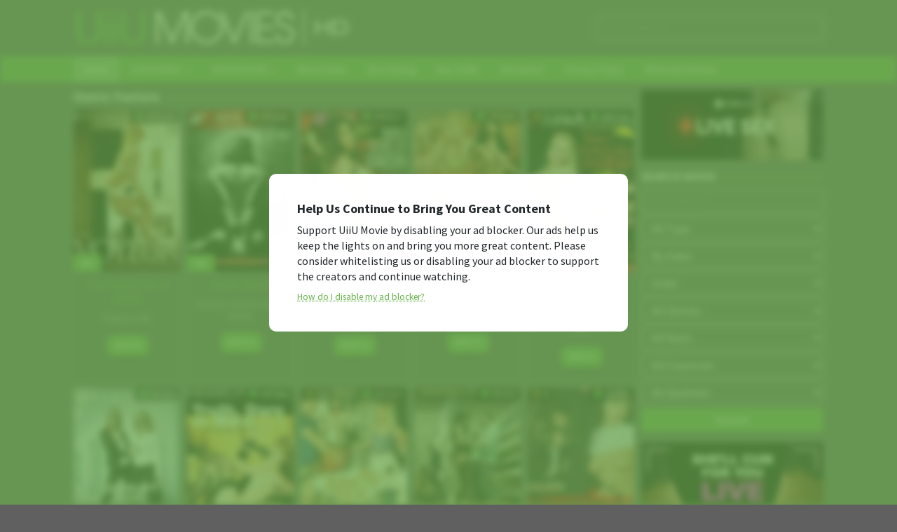

--- FILE ---
content_type: text/html; charset=UTF-8
request_url: https://uiiumovie.fun/category/feature/
body_size: 37207
content:
<!DOCTYPE html>
<html lang="en-US">
<head itemscope="itemscope" itemtype="https://schema.org/WebSite">
<meta charset="UTF-8">
<meta name="viewport" content="width=device-width, initial-scale=1">
<link rel="profile" href="http://gmpg.org/xfn/11">

<meta name='robots' content='index, follow, max-image-preview:large, max-snippet:-1, max-video-preview:-1' />

	<!-- This site is optimized with the Yoast SEO plugin v26.8 - https://yoast.com/product/yoast-seo-wordpress/ -->
	<title>Download [18+] Feature Movie 360p | 480p | 720p - UiiU Movies</title>
	<meta name="description" content="Download [18+] Feature XXX Multi Quality 360p, 480p, 720p &amp; 1080p Free Watch Online &amp; HD Movie Download." />
	<link rel="canonical" href="https://uiiumovie.fun/category/feature/" />
	<link rel="next" href="https://uiiumovie.fun/category/feature/page/2/" />
	<meta property="og:locale" content="en_US" />
	<meta property="og:type" content="article" />
	<meta property="og:title" content="Download [18+] Feature Movie 360p | 480p | 720p - UiiU Movies" />
	<meta property="og:description" content="Download [18+] Feature XXX Multi Quality 360p, 480p, 720p &amp; 1080p Free Watch Online &amp; HD Movie Download." />
	<meta property="og:url" content="https://uiiumovie.fun/category/feature/" />
	<meta property="og:site_name" content="UiiU Movies" />
	<meta property="og:image" content="https://uiiumovie.fun/wp-content/uploads/2024/09/1000003137-picsay-2.jpg" />
	<meta property="og:image:width" content="1269" />
	<meta property="og:image:height" content="714" />
	<meta property="og:image:type" content="image/jpeg" />
	<meta name="twitter:card" content="summary_large_image" />
	<script type="application/ld+json" class="yoast-schema-graph">{"@context":"https://schema.org","@graph":[{"@type":"CollectionPage","@id":"https://uiiumovie.fun/category/feature/","url":"https://uiiumovie.fun/category/feature/","name":"Download [18+] Feature Movie 360p | 480p | 720p - UiiU Movies","isPartOf":{"@id":"https://uiiumovie.fun/#website"},"primaryImageOfPage":{"@id":"https://uiiumovie.fun/category/feature/#primaryimage"},"image":{"@id":"https://uiiumovie.fun/category/feature/#primaryimage"},"thumbnailUrl":"https://uiiumovie.fun/wp-content/uploads/2022/02/The-Voyeur-Vol.-2-2018.jpg","description":"Download [18+] Feature XXX Multi Quality 360p, 480p, 720p & 1080p Free Watch Online & HD Movie Download.","breadcrumb":{"@id":"https://uiiumovie.fun/category/feature/#breadcrumb"},"inLanguage":"en-US"},{"@type":"ImageObject","inLanguage":"en-US","@id":"https://uiiumovie.fun/category/feature/#primaryimage","url":"https://uiiumovie.fun/wp-content/uploads/2022/02/The-Voyeur-Vol.-2-2018.jpg","contentUrl":"https://uiiumovie.fun/wp-content/uploads/2022/02/The-Voyeur-Vol.-2-2018.jpg","width":400,"height":600,"caption":"The Voyeur Vol. 2 (2018)"},{"@type":"BreadcrumbList","@id":"https://uiiumovie.fun/category/feature/#breadcrumb","itemListElement":[{"@type":"ListItem","position":1,"name":"Home","item":"https://uiiumovie.fun/"},{"@type":"ListItem","position":2,"name":"Feature"}]},{"@type":"WebSite","@id":"https://uiiumovie.fun/#website","url":"https://uiiumovie.fun/","name":"UiiU Movies","description":"Download 18+ Movie free 480p, 720p","publisher":{"@id":"https://uiiumovie.fun/#/schema/person/4f87b3240271d1ec5dca22f3fda32e8a"},"alternateName":"uiiumovies","potentialAction":[{"@type":"SearchAction","target":{"@type":"EntryPoint","urlTemplate":"https://uiiumovie.fun/?s={search_term_string}"},"query-input":{"@type":"PropertyValueSpecification","valueRequired":true,"valueName":"search_term_string"}}],"inLanguage":"en-US"},{"@type":["Person","Organization"],"@id":"https://uiiumovie.fun/#/schema/person/4f87b3240271d1ec5dca22f3fda32e8a","name":"UiiU Movies","image":{"@type":"ImageObject","inLanguage":"en-US","@id":"https://uiiumovie.fun/#/schema/person/image/","url":"https://uiiumovie.fun/wp-content/uploads/2024/09/1001874482j-1.jpg","contentUrl":"https://uiiumovie.fun/wp-content/uploads/2024/09/1001874482j-1.jpg","width":1145,"height":1145,"caption":"UiiU Movies"},"logo":{"@id":"https://uiiumovie.fun/#/schema/person/image/"},"description":"UiiU Movies is a free Movies site that offers a wide variety of genres from comedy, romance, Horror, Classic, Softcore to Hardcore &amp; beyond. It offer free movies Streaming and unlimited Download via Mega, Terabox, StreamSB, Uptobox, Tubeload, Streamlare, Streamtape &amp; Doodstream.","sameAs":["https://uiiumovies.com"]}]}</script>
	<!-- / Yoast SEO plugin. -->


<link rel='dns-prefetch' href='//www.googletagmanager.com' />
<link rel='dns-prefetch' href='//fonts.googleapis.com' />
<link rel="alternate" type="application/rss+xml" title="UiiU Movies &raquo; Feed" href="https://uiiumovie.fun/feed/" />
<link rel="alternate" type="application/rss+xml" title="UiiU Movies &raquo; Comments Feed" href="https://uiiumovie.fun/comments/feed/" />
<link rel="alternate" type="application/rss+xml" title="UiiU Movies &raquo; Feature Category Feed" href="https://uiiumovie.fun/category/feature/feed/" />
<style id='wp-img-auto-sizes-contain-inline-css' type='text/css'>
img:is([sizes=auto i],[sizes^="auto," i]){contain-intrinsic-size:3000px 1500px}
/*# sourceURL=wp-img-auto-sizes-contain-inline-css */
</style>

<style id='wp-emoji-styles-inline-css' type='text/css'>

	img.wp-smiley, img.emoji {
		display: inline !important;
		border: none !important;
		box-shadow: none !important;
		height: 1em !important;
		width: 1em !important;
		margin: 0 0.07em !important;
		vertical-align: -0.1em !important;
		background: none !important;
		padding: 0 !important;
	}
/*# sourceURL=wp-emoji-styles-inline-css */
</style>
<link rel='stylesheet' id='idmuvi-core-css' href='https://uiiumovie.fun/wp-content/plugins/idmuvi-core/css/idmuvi-core.css?ver=2.1.9' type='text/css' media='all' />
<link rel='stylesheet' id='muvipro-fonts-css' href='https://fonts.googleapis.com/css?family=Source+Sans+Pro%3Aregular%2Citalic%2C700%2C300%26subset%3Dlatin%2C&#038;ver=2.1.9' type='text/css' media='all' />
<link rel='stylesheet' id='muvipro-style-css' href='https://uiiumovie.fun/wp-content/themes/muvipro/style.css?ver=2.1.9' type='text/css' media='all' />
<style id='muvipro-style-inline-css' type='text/css'>
body{color:#ffffff;font-family:"Source Sans Pro","Helvetica Neue",sans-serif;font-weight:500;font-size:16px;}kbd,a.button,button,.button,button.button,input[type="button"],input[type="reset"],input[type="submit"],ul.page-numbers li span.page-numbers,ul.page-numbers li a:hover,.widget-title:before,.widget-title:after,.page-title:before,.page-title:after,.tagcloud a,.page-links a .page-link-number:hover,.homemodule-title,.module-linktitle a,.post-navigation .nav-previous span,.post-navigation .nav-next span,.gmr-grid .item .gmr-box-content .content-thumbnail .gmr-posttype-item,.gmr-ontop,.gmr-server-wrap{background-color:#6aa84f;}a,a:hover,a:focus,a:active{color:#6aa84f;}a.button,button,.button,button.button,input[type="button"],input[type="reset"],input[type="submit"],.sticky .gmr-box-content,.gmr-theme div.sharedaddy h3.sd-title:before,.bypostauthor > .comment-body,.gmr-movie-data,.page-links a .page-link-number:hover{border-color:#6aa84f;}.gmr-popup-button-widget a,.gmr-popup-button a,.module-linktitle a,.gmr-grid .item .gmr-box-content .content-thumbnail .gmr-quality-item a,.gmr-slider-content .gmr-quality-item a,.gmr-module-posts .gmr-quality-item a,a.button.active,.gmr-player-nav > li.pull-right > a,.gmr-player-nav > li.pull-right > button{background-color:#6aa84f;}.gmr-popup-button-widget a,.gmr-popup-button a,a.button.active{border-color:#6aa84f;}.site-header,.topsearchform.open{background-color:#606060;}.site-title a{color:#ffffff;}.site-description,a.responsive-searchbtn,a#gmr-topnavresponsive-menu,a.responsive-searchbtn:hover,a#gmr-topnavresponsive-menu:hover,.gmr-search input[type="text"]{color:#ffffff !important;}.gmr-menuwrap{background-color:#6aa84f;}#primary-menu > li > a{color:#ffffff;}#primary-menu > li.menu-border > a span,.gmr-mainmenu #primary-menu > li.page_item_has_children > a:after,.gmr-mainmenu #primary-menu > li.menu-item-has-children > a:after{border-color:#ffffff;}.gmr-mainmenu #primary-menu > li:hover > a,.gmr-mainmenu #primary-menu .current-menu-item > a,.gmr-mainmenu #primary-menu .current-menu-ancestor > a,.gmr-mainmenu #primary-menu .current_page_item > a,.gmr-mainmenu #primary-menu .current_page_ancestor > a{color:#ffffff;background-color:#99cc00;}.gmr-mainmenu #primary-menu > li.menu-border:hover > a span,.gmr-mainmenu #primary-menu > li.menu-border.current-menu-item > a span,.gmr-mainmenu #primary-menu > li.menu-border.current-menu-ancestor > a span,.gmr-mainmenu #primary-menu > li.menu-border.current_page_item > a span,.gmr-mainmenu #primary-menu > li.menu-border.current_page_ancestor > a span,.gmr-mainmenu #primary-menu > li.page_item_has_children:hover > a:after,.gmr-mainmenu #primary-menu > li.menu-item-has-children:hover > a:after{border-color:#ffffff;}.gmr-secondmenuwrap{background-color:#FCBB23;}.gmr-secondmenu #primary-menu > li > a{color:#212121;}.gmr-secondmenu #primary-menu > li.menu-border > a span,.gmr-secondmenu #primary-menu > li.page_item_has_children > a:after,.gmr-secondmenu #primary-menu > li.menu-item-has-children > a:after{border-color:#212121;}.gmr-secondmenu #primary-menu > li:hover > a,.gmr-secondmenu #primary-menu .current-menu-item > a,.gmr-secondmenu #primary-menu .current-menu-ancestor > a,.gmr-secondmenu #primary-menu .current_page_item > a,.gmr-secondmenu #primary-menu .current_page_ancestor > a{color:#ffffff;}.gmr-secondmenu #primary-menu > li.menu-border:hover > a span,.gmr-secondmenu #primary-menu > li.menu-border.current-menu-item > a span,.gmr-secondmenu #primary-menu > li.menu-border.current-menu-ancestor > a span,.gmr-secondmenu #primary-menu > li.menu-border.current_page_item > a span,.gmr-secondmenu #primary-menu > li.menu-border.current_page_ancestor > a span,.gmr-secondmenu #primary-menu > li.page_item_has_children:hover > a:after,.gmr-secondmenu #primary-menu > li.menu-item-has-children:hover > a:after{border-color:#ffffff;}.gmr-topnavmenuwrap{background-color:#ffffff;}.gmr-topnavmenu #primary-menu > li > a{color:#ffffff;}.gmr-topnavmenu #primary-menu > li.menu-border > a span,.gmr-topnavmenu #primary-menu > li.page_item_has_children > a:after,.gmr-topnavmenu #primary-menu > li.menu-item-has-children > a:after{border-color:#ffffff;}.gmr-topnavmenu #primary-menu > li:hover > a,.gmr-topnavmenu #primary-menu .current-menu-item > a,.gmr-topnavmenu #primary-menu .current-menu-ancestor > a,.gmr-topnavmenu #primary-menu .current_page_item > a,.gmr-topnavmenu #primary-menu .current_page_ancestor > a{color:#ffffff;}.gmr-topnavmenu #primary-menu > li.menu-border:hover > a span,.gmr-topnavmenu #primary-menu > li.menu-border.current-menu-item > a span,.gmr-topnavmenu #primary-menu > li.menu-border.current-menu-ancestor > a span,.gmr-topnavmenu #primary-menu > li.menu-border.current_page_item > a span,.gmr-topnavmenu #primary-menu > li.menu-border.current_page_ancestor > a span,.gmr-topnavmenu #primary-menu > li.page_item_has_children:hover > a:after,.gmr-topnavmenu #primary-menu > li.menu-item-has-children:hover > a:after{border-color:#ffffff;}.gmr-topnavmenu #primary-menu > li:hover > a{background-color:#e50a4a;}.gmr-content,.idmuvi-topbanner,.element-click .listwrap{background-color:#606060;}.more-overlay:before{background:linear-gradient(to bottom, transparent 0, #606060 100%);}.gmr-boxaftermenu{background-color:#606060;}h1,h2,h3,h4,h5,h6,.h1,.h2,.h3,.h4,.h5,.h6,.site-title,#gmr-responsive-menu,#primary-menu > li > a{font-family:"Source Sans Pro","Helvetica Neue",sans-serif;}h1{font-size:26px;}h2{font-size:22px;}h3{font-size:20px;}h4{font-size:18px;}h5{font-size:16px;}h6{font-size:14px;}.widget-footer{background-color:#606060;color:#ffffff;}.widget-footer a{color:#6aa84f;}.widget-footer a:hover{color:#999999;}.site-footer{background-color:#444444;color:#ffffff;}.site-footer a{color:#6aa84f;}.site-footer a:hover{color:#6aa84f;}
/*# sourceURL=muvipro-style-inline-css */
</style>
<script type="text/javascript" id="mdp-deblocker-ads-js-extra">
/* <![CDATA[ */
var mdpAdsId = ["mdp-deblocker-ads"];
//# sourceURL=mdp-deblocker-ads-js-extra
/* ]]> */
</script>
<script type="text/javascript" data-cfasync=false src="https://uiiumovie.fun/wp-content/plugins/deblocker/js/ads.min.js?ver=6.9" id="mdp-deblocker-ads-js"></script>
<link rel="https://api.w.org/" href="https://uiiumovie.fun/wp-json/" /><link rel="alternate" title="JSON" type="application/json" href="https://uiiumovie.fun/wp-json/wp/v2/categories/15" /><link rel="EditURI" type="application/rsd+xml" title="RSD" href="https://uiiumovie.fun/xmlrpc.php?rsd" />
<meta name="generator" content="WordPress 6.9" />
<meta name="generator" content="Site Kit by Google 1.171.0" /><style type="text/css" id="custom-background-css">
body.custom-background { background-color: #606060; }
</style>
	<link rel="icon" href="https://uiiumovie.fun/wp-content/uploads/2024/01/cropped-cropped-UiiU-Movies-Logo--60x60.webp" sizes="32x32" />
<link rel="icon" href="https://uiiumovie.fun/wp-content/uploads/2024/01/cropped-cropped-UiiU-Movies-Logo-.webp" sizes="192x192" />
<link rel="apple-touch-icon" href="https://uiiumovie.fun/wp-content/uploads/2024/01/cropped-cropped-UiiU-Movies-Logo-.webp" />
<meta name="msapplication-TileImage" content="https://uiiumovie.fun/wp-content/uploads/2024/01/cropped-cropped-UiiU-Movies-Logo-.webp" />
		<style type="text/css" id="wp-custom-css">
			pre {
	color: #fff;
	padding: 3px;
	background-color: transparent;
}

.nav-tabs {
    background-color: transparent;
}
.gmr-movie-on a {
    color: #bbb;
}
.idmuvi-rp-meta, .idmuvi-rp-meta a {
    color: #ccc9c9;
}
a, a:hover, a:focus, a:active {
    color: #6ab34b;
}

.gmr-bgstripes {display: non;
}
.gmr-server-wrap {
    background: #0000002b;
}


.gmr-moviedata {
  padding: 4px 0px;
  border-bottom: 1px solid #f2f2f245;
}
.gmr-rating-bar {
  height: 16px;
  font-size: 16px;
}
.gmr-player-nav > li.pull-right > a, .gmr-player-nav > li.pull-right > button {
  background-color: transparent;
}
.tags-links-content a {
  color: #ecebeb;
}

ul#auto-gmrsearch-results li {
    color: #000;
}
		</style>
		<style id='global-styles-inline-css' type='text/css'>
:root{--wp--preset--aspect-ratio--square: 1;--wp--preset--aspect-ratio--4-3: 4/3;--wp--preset--aspect-ratio--3-4: 3/4;--wp--preset--aspect-ratio--3-2: 3/2;--wp--preset--aspect-ratio--2-3: 2/3;--wp--preset--aspect-ratio--16-9: 16/9;--wp--preset--aspect-ratio--9-16: 9/16;--wp--preset--color--black: #000000;--wp--preset--color--cyan-bluish-gray: #abb8c3;--wp--preset--color--white: #ffffff;--wp--preset--color--pale-pink: #f78da7;--wp--preset--color--vivid-red: #cf2e2e;--wp--preset--color--luminous-vivid-orange: #ff6900;--wp--preset--color--luminous-vivid-amber: #fcb900;--wp--preset--color--light-green-cyan: #7bdcb5;--wp--preset--color--vivid-green-cyan: #00d084;--wp--preset--color--pale-cyan-blue: #8ed1fc;--wp--preset--color--vivid-cyan-blue: #0693e3;--wp--preset--color--vivid-purple: #9b51e0;--wp--preset--gradient--vivid-cyan-blue-to-vivid-purple: linear-gradient(135deg,rgb(6,147,227) 0%,rgb(155,81,224) 100%);--wp--preset--gradient--light-green-cyan-to-vivid-green-cyan: linear-gradient(135deg,rgb(122,220,180) 0%,rgb(0,208,130) 100%);--wp--preset--gradient--luminous-vivid-amber-to-luminous-vivid-orange: linear-gradient(135deg,rgb(252,185,0) 0%,rgb(255,105,0) 100%);--wp--preset--gradient--luminous-vivid-orange-to-vivid-red: linear-gradient(135deg,rgb(255,105,0) 0%,rgb(207,46,46) 100%);--wp--preset--gradient--very-light-gray-to-cyan-bluish-gray: linear-gradient(135deg,rgb(238,238,238) 0%,rgb(169,184,195) 100%);--wp--preset--gradient--cool-to-warm-spectrum: linear-gradient(135deg,rgb(74,234,220) 0%,rgb(151,120,209) 20%,rgb(207,42,186) 40%,rgb(238,44,130) 60%,rgb(251,105,98) 80%,rgb(254,248,76) 100%);--wp--preset--gradient--blush-light-purple: linear-gradient(135deg,rgb(255,206,236) 0%,rgb(152,150,240) 100%);--wp--preset--gradient--blush-bordeaux: linear-gradient(135deg,rgb(254,205,165) 0%,rgb(254,45,45) 50%,rgb(107,0,62) 100%);--wp--preset--gradient--luminous-dusk: linear-gradient(135deg,rgb(255,203,112) 0%,rgb(199,81,192) 50%,rgb(65,88,208) 100%);--wp--preset--gradient--pale-ocean: linear-gradient(135deg,rgb(255,245,203) 0%,rgb(182,227,212) 50%,rgb(51,167,181) 100%);--wp--preset--gradient--electric-grass: linear-gradient(135deg,rgb(202,248,128) 0%,rgb(113,206,126) 100%);--wp--preset--gradient--midnight: linear-gradient(135deg,rgb(2,3,129) 0%,rgb(40,116,252) 100%);--wp--preset--font-size--small: 13px;--wp--preset--font-size--medium: 20px;--wp--preset--font-size--large: 36px;--wp--preset--font-size--x-large: 42px;--wp--preset--spacing--20: 0.44rem;--wp--preset--spacing--30: 0.67rem;--wp--preset--spacing--40: 1rem;--wp--preset--spacing--50: 1.5rem;--wp--preset--spacing--60: 2.25rem;--wp--preset--spacing--70: 3.38rem;--wp--preset--spacing--80: 5.06rem;--wp--preset--shadow--natural: 6px 6px 9px rgba(0, 0, 0, 0.2);--wp--preset--shadow--deep: 12px 12px 50px rgba(0, 0, 0, 0.4);--wp--preset--shadow--sharp: 6px 6px 0px rgba(0, 0, 0, 0.2);--wp--preset--shadow--outlined: 6px 6px 0px -3px rgb(255, 255, 255), 6px 6px rgb(0, 0, 0);--wp--preset--shadow--crisp: 6px 6px 0px rgb(0, 0, 0);}:where(.is-layout-flex){gap: 0.5em;}:where(.is-layout-grid){gap: 0.5em;}body .is-layout-flex{display: flex;}.is-layout-flex{flex-wrap: wrap;align-items: center;}.is-layout-flex > :is(*, div){margin: 0;}body .is-layout-grid{display: grid;}.is-layout-grid > :is(*, div){margin: 0;}:where(.wp-block-columns.is-layout-flex){gap: 2em;}:where(.wp-block-columns.is-layout-grid){gap: 2em;}:where(.wp-block-post-template.is-layout-flex){gap: 1.25em;}:where(.wp-block-post-template.is-layout-grid){gap: 1.25em;}.has-black-color{color: var(--wp--preset--color--black) !important;}.has-cyan-bluish-gray-color{color: var(--wp--preset--color--cyan-bluish-gray) !important;}.has-white-color{color: var(--wp--preset--color--white) !important;}.has-pale-pink-color{color: var(--wp--preset--color--pale-pink) !important;}.has-vivid-red-color{color: var(--wp--preset--color--vivid-red) !important;}.has-luminous-vivid-orange-color{color: var(--wp--preset--color--luminous-vivid-orange) !important;}.has-luminous-vivid-amber-color{color: var(--wp--preset--color--luminous-vivid-amber) !important;}.has-light-green-cyan-color{color: var(--wp--preset--color--light-green-cyan) !important;}.has-vivid-green-cyan-color{color: var(--wp--preset--color--vivid-green-cyan) !important;}.has-pale-cyan-blue-color{color: var(--wp--preset--color--pale-cyan-blue) !important;}.has-vivid-cyan-blue-color{color: var(--wp--preset--color--vivid-cyan-blue) !important;}.has-vivid-purple-color{color: var(--wp--preset--color--vivid-purple) !important;}.has-black-background-color{background-color: var(--wp--preset--color--black) !important;}.has-cyan-bluish-gray-background-color{background-color: var(--wp--preset--color--cyan-bluish-gray) !important;}.has-white-background-color{background-color: var(--wp--preset--color--white) !important;}.has-pale-pink-background-color{background-color: var(--wp--preset--color--pale-pink) !important;}.has-vivid-red-background-color{background-color: var(--wp--preset--color--vivid-red) !important;}.has-luminous-vivid-orange-background-color{background-color: var(--wp--preset--color--luminous-vivid-orange) !important;}.has-luminous-vivid-amber-background-color{background-color: var(--wp--preset--color--luminous-vivid-amber) !important;}.has-light-green-cyan-background-color{background-color: var(--wp--preset--color--light-green-cyan) !important;}.has-vivid-green-cyan-background-color{background-color: var(--wp--preset--color--vivid-green-cyan) !important;}.has-pale-cyan-blue-background-color{background-color: var(--wp--preset--color--pale-cyan-blue) !important;}.has-vivid-cyan-blue-background-color{background-color: var(--wp--preset--color--vivid-cyan-blue) !important;}.has-vivid-purple-background-color{background-color: var(--wp--preset--color--vivid-purple) !important;}.has-black-border-color{border-color: var(--wp--preset--color--black) !important;}.has-cyan-bluish-gray-border-color{border-color: var(--wp--preset--color--cyan-bluish-gray) !important;}.has-white-border-color{border-color: var(--wp--preset--color--white) !important;}.has-pale-pink-border-color{border-color: var(--wp--preset--color--pale-pink) !important;}.has-vivid-red-border-color{border-color: var(--wp--preset--color--vivid-red) !important;}.has-luminous-vivid-orange-border-color{border-color: var(--wp--preset--color--luminous-vivid-orange) !important;}.has-luminous-vivid-amber-border-color{border-color: var(--wp--preset--color--luminous-vivid-amber) !important;}.has-light-green-cyan-border-color{border-color: var(--wp--preset--color--light-green-cyan) !important;}.has-vivid-green-cyan-border-color{border-color: var(--wp--preset--color--vivid-green-cyan) !important;}.has-pale-cyan-blue-border-color{border-color: var(--wp--preset--color--pale-cyan-blue) !important;}.has-vivid-cyan-blue-border-color{border-color: var(--wp--preset--color--vivid-cyan-blue) !important;}.has-vivid-purple-border-color{border-color: var(--wp--preset--color--vivid-purple) !important;}.has-vivid-cyan-blue-to-vivid-purple-gradient-background{background: var(--wp--preset--gradient--vivid-cyan-blue-to-vivid-purple) !important;}.has-light-green-cyan-to-vivid-green-cyan-gradient-background{background: var(--wp--preset--gradient--light-green-cyan-to-vivid-green-cyan) !important;}.has-luminous-vivid-amber-to-luminous-vivid-orange-gradient-background{background: var(--wp--preset--gradient--luminous-vivid-amber-to-luminous-vivid-orange) !important;}.has-luminous-vivid-orange-to-vivid-red-gradient-background{background: var(--wp--preset--gradient--luminous-vivid-orange-to-vivid-red) !important;}.has-very-light-gray-to-cyan-bluish-gray-gradient-background{background: var(--wp--preset--gradient--very-light-gray-to-cyan-bluish-gray) !important;}.has-cool-to-warm-spectrum-gradient-background{background: var(--wp--preset--gradient--cool-to-warm-spectrum) !important;}.has-blush-light-purple-gradient-background{background: var(--wp--preset--gradient--blush-light-purple) !important;}.has-blush-bordeaux-gradient-background{background: var(--wp--preset--gradient--blush-bordeaux) !important;}.has-luminous-dusk-gradient-background{background: var(--wp--preset--gradient--luminous-dusk) !important;}.has-pale-ocean-gradient-background{background: var(--wp--preset--gradient--pale-ocean) !important;}.has-electric-grass-gradient-background{background: var(--wp--preset--gradient--electric-grass) !important;}.has-midnight-gradient-background{background: var(--wp--preset--gradient--midnight) !important;}.has-small-font-size{font-size: var(--wp--preset--font-size--small) !important;}.has-medium-font-size{font-size: var(--wp--preset--font-size--medium) !important;}.has-large-font-size{font-size: var(--wp--preset--font-size--large) !important;}.has-x-large-font-size{font-size: var(--wp--preset--font-size--x-large) !important;}
/*# sourceURL=global-styles-inline-css */
</style>
</head>

<body class="archive category category-feature category-15 custom-background wp-theme-muvipro gmr-theme idtheme kentooz gmr-no-sticky gmr-fullwidth-layout gmr-button-lk hfeed" itemscope="itemscope" itemtype="https://schema.org/WebPage">
		<a class="skip-link screen-reader-text" href="#main">Skip to content</a>

		<div class="site inner-wrap" id="site-container">
			
	<header id="masthead" class="site-header pos-stickymenu-mobile" role="banner" itemscope="itemscope" itemtype="https://schema.org/WPHeader">
					<div class="container">
				<div class="clearfix gmr-headwrapper">
					<div class="list-table">
						<div class="table-row">
							<div class="table-cell logo-wrap">
							<div class="gmr-logomobile"><div class="gmr-logo"><a href="https://uiiumovie.fun/" class="custom-logo-link" itemprop="url" title="UiiU Movies"><img src="https://uiiumovie.fun/wp-content/uploads/2023/08/20211206_233225ii-1-picsay-1-1.png" alt="UiiU Movies" title="UiiU Movies" /></a></div></div>							</div>
							<div class="table-cell search-wrap">
								<div class="gmr-search"><a id="search-menu-button-top" class="responsive-searchbtn pull-right" href="#" rel="nofollow"><svg xmlns="http://www.w3.org/2000/svg" aria-hidden="true" role="img" width="1em" height="1em" preserveAspectRatio="xMidYMid meet" viewBox="0 0 48 48"><g fill="none" stroke="currentColor" stroke-width="4" stroke-linejoin="round"><path d="M21 38c9.389 0 17-7.611 17-17S30.389 4 21 4S4 11.611 4 21s7.611 17 17 17z"/><path d="M26.657 14.343A7.975 7.975 0 0 0 21 12c-2.21 0-4.21.895-5.657 2.343" stroke-linecap="round"/><path d="M33.222 33.222l8.485 8.485" stroke-linecap="round"/></g></svg></a><form method="get" id="search-topsearchform-container" class="gmr-searchform searchform topsearchform" action="https://uiiumovie.fun/"><input type="text" name="s" id="gmrsearch" autocomplete="off" placeholder="Search Movie" /><input type="hidden" name="post_type[]" value="post"><input type="hidden" name="post_type[]" value="tv"></form></div>							</div>
							<div class="table-cell menutop-wrap">
								<a id="gmr-topnavresponsive-menu" href="#menus" title="Menus" rel="nofollow"><svg xmlns="http://www.w3.org/2000/svg" aria-hidden="true" role="img" width="1em" height="1em" preserveAspectRatio="xMidYMid meet" viewBox="0 0 24 24"><path d="M21 6v2H3V6h18zM3 18h18v-2H3v2zm0-5h18v-2H3v2z" fill="currentColor"/></svg></a>
								<div class="close-topnavmenu-wrap"><a id="close-topnavmenu-button" rel="nofollow" href="#"><svg xmlns="http://www.w3.org/2000/svg" aria-hidden="true" role="img" width="1em" height="1em" preserveAspectRatio="xMidYMid meet" viewBox="0 0 1024 1024"><path d="M685.4 354.8c0-4.4-3.6-8-8-8l-66 .3L512 465.6l-99.3-118.4l-66.1-.3c-4.4 0-8 3.5-8 8c0 1.9.7 3.7 1.9 5.2l130.1 155L340.5 670a8.32 8.32 0 0 0-1.9 5.2c0 4.4 3.6 8 8 8l66.1-.3L512 564.4l99.3 118.4l66 .3c4.4 0 8-3.5 8-8c0-1.9-.7-3.7-1.9-5.2L553.5 515l130.1-155c1.2-1.4 1.8-3.3 1.8-5.2z" fill="currentColor"/><path d="M512 65C264.6 65 64 265.6 64 513s200.6 448 448 448s448-200.6 448-448S759.4 65 512 65zm0 820c-205.4 0-372-166.6-372-372s166.6-372 372-372s372 166.6 372 372s-166.6 372-372 372z" fill="currentColor"/></svg></a></div>
															</div>
						</div>
					</div>
				</div>
			</div>
				</header><!-- #masthead -->

	
	<div class="menu-wrap pos-stickymenu">
		<div class="top-header">
												<div class="gmr-menuwrap clearfix">
												<div class="container">
													<nav id="site-navigation" class="gmr-mainmenu" role="navigation" itemscope="itemscope" itemtype="https://schema.org/SiteNavigationElement">
								<ul id="primary-menu" class="menu"><li id="menu-item-24364" class="menu-item menu-item-type-custom menu-item-object-custom menu-item-home menu-item-24364"><a href="https://uiiumovie.fun" itemprop="url"><span itemprop="name">Home</span></a></li>
<li id="menu-item-4742" class="menu-item menu-item-type-custom menu-item-object-custom menu-item-has-children menu-item-4742"><a href="#" itemprop="url"><span itemprop="name">CATEGORIES</span></a>
<ul class="sub-menu">
	<li id="menu-item-4741" class="menu-item menu-item-type-custom menu-item-object-custom menu-item-4741"><a href="https://uiiumovie.fun/tag/asian-movie/" itemprop="url"><span itemprop="name">Asian Movie</span></a></li>
	<li id="menu-item-4740" class="menu-item menu-item-type-custom menu-item-object-custom menu-item-4740"><a href="https://uiiumovie.fun/tag/bollywood/" itemprop="url"><span itemprop="name">Bollywood</span></a></li>
	<li id="menu-item-4739" class="menu-item menu-item-type-custom menu-item-object-custom menu-item-4739"><a href="https://uiiumovie.fun/tag/hollywood/" itemprop="url"><span itemprop="name">Hollywood</span></a></li>
	<li id="menu-item-4735" class="menu-item menu-item-type-custom menu-item-object-custom menu-item-4735"><a href="https://uiiumovie.fun/tag/hardcore/" itemprop="url"><span itemprop="name">Hardcore Movie</span></a></li>
	<li id="menu-item-4736" class="menu-item menu-item-type-custom menu-item-object-custom menu-item-4736"><a href="https://uiiumovie.fun/tag/softcore/" itemprop="url"><span itemprop="name">Softcore Movie</span></a></li>
	<li id="menu-item-4738" class="menu-item menu-item-type-custom menu-item-object-custom menu-item-4738"><a href="https://uiiumovie.fun/tag/short-movie/" itemprop="url"><span itemprop="name">Short Movie</span></a></li>
	<li id="menu-item-4737" class="menu-item menu-item-type-custom menu-item-object-custom menu-item-4737"><a href="https://uiiumovie.fun/tag/long-movie/" itemprop="url"><span itemprop="name">Long Movie</span></a></li>
	<li id="menu-item-4750" class="menu-item menu-item-type-taxonomy menu-item-object-post_tag menu-item-4750"><a href="https://uiiumovie.fun/tag/split-scene/" itemprop="url"><span itemprop="name">SPLIT SCENE</span></a></li>
	<li id="menu-item-24354" class="menu-item menu-item-type-custom menu-item-object-custom menu-item-24354"><a href="https://uiiumovie.fun/tag/tv-show/" itemprop="url"><span itemprop="name">Tv Show</span></a></li>
	<li id="menu-item-24470" class="menu-item menu-item-type-taxonomy menu-item-object-category menu-item-24470"><a href="https://uiiumovie.fun/category/classic/" itemprop="url"><span itemprop="name">Classic Movie</span></a></li>
</ul>
</li>
<li id="menu-item-4744" class="menu-item menu-item-type-custom menu-item-object-custom menu-item-has-children menu-item-4744"><a href="#" itemprop="url"><span itemprop="name">RESOLUTION</span></a>
<ul class="sub-menu">
	<li id="menu-item-4747" class="menu-item menu-item-type-taxonomy menu-item-object-post_tag menu-item-4747"><a href="https://uiiumovie.fun/tag/360p/" itemprop="url"><span itemprop="name">360p (SD)</span></a></li>
	<li id="menu-item-4745" class="menu-item menu-item-type-taxonomy menu-item-object-post_tag menu-item-4745"><a href="https://uiiumovie.fun/tag/480p/" itemprop="url"><span itemprop="name">480p (SD)</span></a></li>
	<li id="menu-item-4746" class="menu-item menu-item-type-taxonomy menu-item-object-post_tag menu-item-4746"><a href="https://uiiumovie.fun/tag/720p/" itemprop="url"><span itemprop="name">720p (HD)</span></a></li>
	<li id="menu-item-24350" class="menu-item menu-item-type-taxonomy menu-item-object-post_tag menu-item-24350"><a href="https://uiiumovie.fun/tag/1080p/" itemprop="url"><span itemprop="name">1080p (Ultra HD)</span></a></li>
</ul>
</li>
<li id="menu-item-24358" class="menu-item menu-item-type-post_type menu-item-object-page menu-item-24358"><a href="https://uiiumovie.fun/movie-index/" itemprop="url"><span itemprop="name">Movie Index</span></a></li>
<li id="menu-item-24359" class="menu-item menu-item-type-post_type menu-item-object-page menu-item-24359"><a href="https://uiiumovie.fun/best-rating/" itemprop="url"><span itemprop="name">Best Rating</span></a></li>
<li id="menu-item-8418" class="menu-item menu-item-type-custom menu-item-object-custom menu-item-8418"><a href="https://trafokit.com/1e325bf4-1c0c-4ee8-ad29-87cadbc8d2fb" itemprop="url"><span itemprop="name">Buy Traffic</span></a></li>
<li id="menu-item-4752" class="menu-item menu-item-type-post_type menu-item-object-page menu-item-4752"><a href="https://uiiumovie.fun/disclaimer/" itemprop="url"><span itemprop="name">Disclaimer</span></a></li>
<li id="menu-item-4751" class="menu-item menu-item-type-post_type menu-item-object-page menu-item-4751"><a href="https://uiiumovie.fun/privacy-policy-2/" itemprop="url"><span itemprop="name">Privacy Policy</span></a></li>
<li id="menu-item-29053" class="menu-item menu-item-type-post_type menu-item-object-blogs menu-item-29053"><a href="https://uiiumovie.fun/blog/accessing-uiiu-movies-alternate-domain-information/" itemprop="url"><span itemprop="name">Alternate Domain</span></a></li>
</ul>							</nav><!-- #site-navigation -->
												</div>
											</div>
					</div><!-- .top-header -->

		<div class="second-header">
												</div><!-- .top-header -->
	</div>

	
	<div id="content" class="gmr-content">

		
		
		<div class="container gmr-maincontent">
			<div class="row">

<div id="primary" class="content-area col-md-9 gmr-grid">

	<h1 class="page-title" itemprop="headline">Genre: Feature</h1>
	<main id="main" class="site-main" role="main">

	
	<div id="gmr-main-load" class="row grid-container">
<article id="post-36179" class="item-infinite col-md-20 item has-post-thumbnail" itemscope="itemscope" itemtype="https://schema.org/Movie">

	<div class="gmr-box-content gmr-box-archive text-center">
		<div class="content-thumbnail text-center"><a href="https://uiiumovie.fun/the-voyeur-2017-2/" itemprop="url" title="Permalink to: The Voyeur Vol. 2 (2018)" rel="bookmark"><img width="152" height="228" src="https://uiiumovie.fun/wp-content/uploads/2022/02/The-Voyeur-Vol.-2-2018-152x228.jpg" class="attachment-medium size-medium wp-post-image" alt="The Voyeur Vol. 2 (2018)" itemprop="image" decoding="async" srcset="https://uiiumovie.fun/wp-content/uploads/2022/02/The-Voyeur-Vol.-2-2018-152x228.jpg 152w, https://uiiumovie.fun/wp-content/uploads/2022/02/The-Voyeur-Vol.-2-2018-170x255.jpg 170w, https://uiiumovie.fun/wp-content/uploads/2022/02/The-Voyeur-Vol.-2-2018-60x90.jpg 60w, https://uiiumovie.fun/wp-content/uploads/2022/02/The-Voyeur-Vol.-2-2018.jpg 400w" sizes="(max-width: 152px) 100vw, 152px" title="The Voyeur Vol. 2 (2018)" /></a><div class="gmr-duration-item" property="duration"><svg xmlns="http://www.w3.org/2000/svg" aria-hidden="true" role="img" width="1em" height="1em" preserveAspectRatio="xMidYMid meet" viewBox="0 0 1024 1024"><path d="M512 64C264.6 64 64 264.6 64 512s200.6 448 448 448s448-200.6 448-448S759.4 64 512 64zm176.5 585.7l-28.6 39a7.99 7.99 0 0 1-11.2 1.7L483.3 569.8a7.92 7.92 0 0 1-3.3-6.5V288c0-4.4 3.6-8 8-8h48.1c4.4 0 8 3.6 8 8v247.5l142.6 103.1c3.6 2.5 4.4 7.5 1.8 11.1z" fill="currentColor"/></svg> 225 min</div><div class="gmr-quality-item hd"><a href="https://uiiumovie.fun/quality/hd/" rel="tag">HD</a></div></div>
		<div class="item-article">
			<header class="entry-header">
				<h2 class="entry-title" itemprop="headline">
					<a href="https://uiiumovie.fun/the-voyeur-2017-2/" itemprop="url" title="Permalink to: The Voyeur Vol. 2 (2018)" rel="bookmark">The Voyeur Vol. 2 (2018)</a>				</h2>
				<div class="gmr-movie-on"><a href="https://uiiumovie.fun/category/feature/" rel="category tag">Feature</a>, <span itemprop="contentLocation" itemscope="itemscope" itemtype="http://schema.org/Place"><a href="https://uiiumovie.fun/country/usa/" rel="tag">USA</a></span></div>				<span class="screen-reader-text"><time itemprop="dateCreated" datetime="2018-06-26T00:00:00+00:00">June 26 2018</time></span><span class="screen-reader-text"><span itemprop="director" itemscope="itemscope" itemtype="http://schema.org/Person"><span itemprop="name"><a href="https://uiiumovie.fun/director/jacky-st-james/" rel="tag">Jacky St. James</a></span></span></span>								<div class="gmr-watch-movie">
					<a href="https://uiiumovie.fun/the-voyeur-2017-2/" class="button gmr-watch-button" itemprop="url" title="Permalink to: The Voyeur Vol. 2 (2018)" rel="bookmark">Watch</a>				</div>
			</header><!-- .entry-header -->
		</div><!-- .item-article -->

	</div><!-- .gmr-box-content -->

</article><!-- #post-## -->

<article id="post-24217" class="item-infinite col-md-20 item has-post-thumbnail" itemscope="itemscope" itemtype="https://schema.org/Movie">

	<div class="gmr-box-content gmr-box-archive text-center">
		<div class="content-thumbnail text-center"><a href="https://uiiumovie.fun/flesh-2015-2/" itemprop="url" title="Permalink to: Flesh (2015)" rel="bookmark"><img width="152" height="228" src="https://uiiumovie.fun/wp-content/uploads/2022/01/Flesh-2015-1-152x228.jpg" class="attachment-medium size-medium wp-post-image" alt="" itemprop="image" decoding="async" srcset="https://uiiumovie.fun/wp-content/uploads/2022/01/Flesh-2015-1-152x228.jpg 152w, https://uiiumovie.fun/wp-content/uploads/2022/01/Flesh-2015-1-170x255.jpg 170w, https://uiiumovie.fun/wp-content/uploads/2022/01/Flesh-2015-1-60x90.jpg 60w, https://uiiumovie.fun/wp-content/uploads/2022/01/Flesh-2015-1.jpg 400w" sizes="(max-width: 152px) 100vw, 152px" title="Flesh (2015) (1)" /></a><div class="gmr-duration-item" property="duration"><svg xmlns="http://www.w3.org/2000/svg" aria-hidden="true" role="img" width="1em" height="1em" preserveAspectRatio="xMidYMid meet" viewBox="0 0 1024 1024"><path d="M512 64C264.6 64 64 264.6 64 512s200.6 448 448 448s448-200.6 448-448S759.4 64 512 64zm176.5 585.7l-28.6 39a7.99 7.99 0 0 1-11.2 1.7L483.3 569.8a7.92 7.92 0 0 1-3.3-6.5V288c0-4.4 3.6-8 8-8h48.1c4.4 0 8 3.6 8 8v247.5l142.6 103.1c3.6 2.5 4.4 7.5 1.8 11.1z" fill="currentColor"/></svg> 245 min</div><div class="gmr-quality-item sd"><a href="https://uiiumovie.fun/quality/sd/" rel="tag">SD</a></div></div>
		<div class="item-article">
			<header class="entry-header">
				<h2 class="entry-title" itemprop="headline">
					<a href="https://uiiumovie.fun/flesh-2015-2/" itemprop="url" title="Permalink to: Flesh (2015)" rel="bookmark">Flesh (2015)</a>				</h2>
				<div class="gmr-movie-on"><a href="https://uiiumovie.fun/category/fantasy/" rel="category tag">Fantasy</a>, <a href="https://uiiumovie.fun/category/feature/" rel="category tag">Feature</a>, <span itemprop="contentLocation" itemscope="itemscope" itemtype="http://schema.org/Place"><a href="https://uiiumovie.fun/country/united-states/" rel="tag">United States</a></span></div>				<span class="screen-reader-text"><time itemprop="dateCreated" datetime="2015-06-30T00:00:00+00:00"> Jun 30 2015</time></span><span class="screen-reader-text"><span itemprop="director" itemscope="itemscope" itemtype="http://schema.org/Person"><span itemprop="name"><a href="https://uiiumovie.fun/director/jakodema/" rel="tag">Jakodema</a></span></span></span>								<div class="gmr-watch-movie">
					<a href="https://uiiumovie.fun/flesh-2015-2/" class="button gmr-watch-button" itemprop="url" title="Permalink to: Flesh (2015)" rel="bookmark">Watch</a>				</div>
			</header><!-- .entry-header -->
		</div><!-- .item-article -->

	</div><!-- .gmr-box-content -->

</article><!-- #post-## -->

<article id="post-23759" class="item-infinite col-md-20 item has-post-thumbnail" itemscope="itemscope" itemtype="https://schema.org/Movie">

	<div class="gmr-box-content gmr-box-archive text-center">
		<div class="content-thumbnail text-center"><a href="https://uiiumovie.fun/mariska-desires-of-submission-2020-2/" itemprop="url" title="Permalink to: Mariska, Desires of Submission (2020)" rel="bookmark"><img width="152" height="228" src="https://uiiumovie.fun/wp-content/uploads/2021/12/Mariska-Desires-of-Submission-2020-1-152x228.jpg" class="attachment-medium size-medium wp-post-image" alt="Mariska, Desires of Submission (2020) Poster" itemprop="image" decoding="async" srcset="https://uiiumovie.fun/wp-content/uploads/2021/12/Mariska-Desires-of-Submission-2020-1-152x228.jpg 152w, https://uiiumovie.fun/wp-content/uploads/2021/12/Mariska-Desires-of-Submission-2020-1-170x255.jpg 170w, https://uiiumovie.fun/wp-content/uploads/2021/12/Mariska-Desires-of-Submission-2020-1-60x90.jpg 60w, https://uiiumovie.fun/wp-content/uploads/2021/12/Mariska-Desires-of-Submission-2020-1.jpg 350w" sizes="(max-width: 152px) 100vw, 152px" title="Mariska, Desires of Submission (2020)" /></a><div class="gmr-duration-item" property="duration"><svg xmlns="http://www.w3.org/2000/svg" aria-hidden="true" role="img" width="1em" height="1em" preserveAspectRatio="xMidYMid meet" viewBox="0 0 1024 1024"><path d="M512 64C264.6 64 64 264.6 64 512s200.6 448 448 448s448-200.6 448-448S759.4 64 512 64zm176.5 585.7l-28.6 39a7.99 7.99 0 0 1-11.2 1.7L483.3 569.8a7.92 7.92 0 0 1-3.3-6.5V288c0-4.4 3.6-8 8-8h48.1c4.4 0 8 3.6 8 8v247.5l142.6 103.1c3.6 2.5 4.4 7.5 1.8 11.1z" fill="currentColor"/></svg> 155 min</div><div class="gmr-quality-item hd"><a href="https://uiiumovie.fun/quality/hd/" rel="tag">HD</a></div></div>
		<div class="item-article">
			<header class="entry-header">
				<h2 class="entry-title" itemprop="headline">
					<a href="https://uiiumovie.fun/mariska-desires-of-submission-2020-2/" itemprop="url" title="Permalink to: Mariska, Desires of Submission (2020)" rel="bookmark">Mariska, Desires of Submission (2020)</a>				</h2>
				<div class="gmr-movie-on"><a href="https://uiiumovie.fun/category/bdsm/" rel="category tag">BDSM</a>, <a href="https://uiiumovie.fun/category/feature/" rel="category tag">Feature</a>, <span itemprop="contentLocation" itemscope="itemscope" itemtype="http://schema.org/Place"><a href="https://uiiumovie.fun/country/france/" rel="tag">France</a></span></div>				<span class="screen-reader-text"><span itemprop="director" itemscope="itemscope" itemtype="http://schema.org/Person"><span itemprop="name"><a href="https://uiiumovie.fun/director/herve-bodilis/" rel="tag">Herve Bodilis</a></span></span></span>								<div class="gmr-watch-movie">
					<a href="https://uiiumovie.fun/mariska-desires-of-submission-2020-2/" class="button gmr-watch-button" itemprop="url" title="Permalink to: Mariska, Desires of Submission (2020)" rel="bookmark">Watch</a>				</div>
			</header><!-- .entry-header -->
		</div><!-- .item-article -->

	</div><!-- .gmr-box-content -->

</article><!-- #post-## -->

<article id="post-23315" class="item-infinite col-md-20 item has-post-thumbnail" itemscope="itemscope" itemtype="https://schema.org/Movie">

	<div class="gmr-box-content gmr-box-archive text-center">
		<div class="content-thumbnail text-center"><a href="https://uiiumovie.fun/sanatorium-2010-2/" itemprop="url" title="Permalink to: Sanatorium (2010)" rel="bookmark"><img width="152" height="228" src="https://uiiumovie.fun/wp-content/uploads/2021/12/Sanatorium-2010-1-152x228.jpg" class="attachment-medium size-medium wp-post-image" alt="Sanatorium (2010)" itemprop="image" decoding="async" loading="lazy" srcset="https://uiiumovie.fun/wp-content/uploads/2021/12/Sanatorium-2010-1-152x228.jpg 152w, https://uiiumovie.fun/wp-content/uploads/2021/12/Sanatorium-2010-1-170x255.jpg 170w, https://uiiumovie.fun/wp-content/uploads/2021/12/Sanatorium-2010-1-60x90.jpg 60w, https://uiiumovie.fun/wp-content/uploads/2021/12/Sanatorium-2010-1.jpg 400w" sizes="auto, (max-width: 152px) 100vw, 152px" title="Sanatorium (2010)" /></a><div class="gmr-duration-item" property="duration"><svg xmlns="http://www.w3.org/2000/svg" aria-hidden="true" role="img" width="1em" height="1em" preserveAspectRatio="xMidYMid meet" viewBox="0 0 1024 1024"><path d="M512 64C264.6 64 64 264.6 64 512s200.6 448 448 448s448-200.6 448-448S759.4 64 512 64zm176.5 585.7l-28.6 39a7.99 7.99 0 0 1-11.2 1.7L483.3 569.8a7.92 7.92 0 0 1-3.3-6.5V288c0-4.4 3.6-8 8-8h48.1c4.4 0 8 3.6 8 8v247.5l142.6 103.1c3.6 2.5 4.4 7.5 1.8 11.1z" fill="currentColor"/></svg> 139 min</div><div class="gmr-quality-item hd"><a href="https://uiiumovie.fun/quality/hd/" rel="tag">HD</a></div></div>
		<div class="item-article">
			<header class="entry-header">
				<h2 class="entry-title" itemprop="headline">
					<a href="https://uiiumovie.fun/sanatorium-2010-2/" itemprop="url" title="Permalink to: Sanatorium (2010)" rel="bookmark">Sanatorium (2010)</a>				</h2>
				<div class="gmr-movie-on"><a href="https://uiiumovie.fun/category/bdsm/" rel="category tag">BDSM</a>, <a href="https://uiiumovie.fun/category/fantasy/" rel="category tag">Fantasy</a>, <a href="https://uiiumovie.fun/category/feature/" rel="category tag">Feature</a>, <span itemprop="contentLocation" itemscope="itemscope" itemtype="http://schema.org/Place"><a href="https://uiiumovie.fun/country/united-states/" rel="tag">United States</a></span></div>				<span class="screen-reader-text"><time itemprop="dateCreated" datetime="2010-09-09T00:00:00+00:00">September 09 2010</time></span><span class="screen-reader-text"><span itemprop="director" itemscope="itemscope" itemtype="http://schema.org/Person"><span itemprop="name"><a href="https://uiiumovie.fun/director/gary-orona/" rel="tag">Gary Orona</a></span></span></span>								<div class="gmr-watch-movie">
					<a href="https://uiiumovie.fun/sanatorium-2010-2/" class="button gmr-watch-button" itemprop="url" title="Permalink to: Sanatorium (2010)" rel="bookmark">Watch</a>				</div>
			</header><!-- .entry-header -->
		</div><!-- .item-article -->

	</div><!-- .gmr-box-content -->

</article><!-- #post-## -->

<article id="post-22998" class="item-infinite col-md-20 item has-post-thumbnail" itemscope="itemscope" itemtype="https://schema.org/Movie">

	<div class="gmr-box-content gmr-box-archive text-center">
		<div class="content-thumbnail text-center"><a href="https://uiiumovie.fun/how-i-fucked-your-mother-2017-3/" itemprop="url" title="Permalink to: How I Fucked Your Mother (2017)" rel="bookmark"><img width="152" height="228" src="https://uiiumovie.fun/wp-content/uploads/2021/12/1000467392-picsay-1-152x228.jpg" class="attachment-medium size-medium wp-post-image" alt="How I Fucked Your Mother (2017)" itemprop="image" decoding="async" loading="lazy" srcset="https://uiiumovie.fun/wp-content/uploads/2021/12/1000467392-picsay-1-152x228.jpg 152w, https://uiiumovie.fun/wp-content/uploads/2021/12/1000467392-picsay-1-170x255.jpg 170w, https://uiiumovie.fun/wp-content/uploads/2021/12/1000467392-picsay-1-60x90.jpg 60w, https://uiiumovie.fun/wp-content/uploads/2021/12/1000467392-picsay-1.jpg 481w" sizes="auto, (max-width: 152px) 100vw, 152px" title="How I Fucked Your Mother (2017)" /></a><div class="gmr-rating-item"><span class="icon_star"></span> 5</div><div class="gmr-duration-item" property="duration"><svg xmlns="http://www.w3.org/2000/svg" aria-hidden="true" role="img" width="1em" height="1em" preserveAspectRatio="xMidYMid meet" viewBox="0 0 1024 1024"><path d="M512 64C264.6 64 64 264.6 64 512s200.6 448 448 448s448-200.6 448-448S759.4 64 512 64zm176.5 585.7l-28.6 39a7.99 7.99 0 0 1-11.2 1.7L483.3 569.8a7.92 7.92 0 0 1-3.3-6.5V288c0-4.4 3.6-8 8-8h48.1c4.4 0 8 3.6 8 8v247.5l142.6 103.1c3.6 2.5 4.4 7.5 1.8 11.1z" fill="currentColor"/></svg> 165 min</div><div class="gmr-quality-item hd"><a href="https://uiiumovie.fun/quality/hd/" rel="tag">HD</a></div></div>
		<div class="item-article">
			<header class="entry-header">
				<h2 class="entry-title" itemprop="headline">
					<a href="https://uiiumovie.fun/how-i-fucked-your-mother-2017-3/" itemprop="url" title="Permalink to: How I Fucked Your Mother (2017)" rel="bookmark">How I Fucked Your Mother (2017)</a>				</h2>
				<div class="gmr-movie-on"><a href="https://uiiumovie.fun/category/comedy/" rel="category tag">Comedy</a>, <a href="https://uiiumovie.fun/category/feature/" rel="category tag">Feature</a>, <a href="https://uiiumovie.fun/category/parody/" rel="category tag">Parody</a>, <span itemprop="contentLocation" itemscope="itemscope" itemtype="http://schema.org/Place"><a href="https://uiiumovie.fun/country/usa/" rel="tag">USA</a></span></div>				<span class="screen-reader-text"><time itemprop="dateCreated" datetime="2017-11-28T00:00:00+00:00">28 Nov 2017</time></span><span class="screen-reader-text"><span itemprop="director" itemscope="itemscope" itemtype="http://schema.org/Person"><span itemprop="name"><a href="https://uiiumovie.fun/director/dick-bush/" rel="tag">Dick Bush</a></span></span></span>								<div class="gmr-watch-movie">
					<a href="https://uiiumovie.fun/how-i-fucked-your-mother-2017-3/" class="button gmr-watch-button" itemprop="url" title="Permalink to: How I Fucked Your Mother (2017)" rel="bookmark">Watch</a>				</div>
			</header><!-- .entry-header -->
		</div><!-- .item-article -->

	</div><!-- .gmr-box-content -->

</article><!-- #post-## -->

<article id="post-8051" class="item-infinite col-md-20 item has-post-thumbnail" itemscope="itemscope" itemtype="https://schema.org/Movie">

	<div class="gmr-box-content gmr-box-archive text-center">
		<div class="content-thumbnail text-center"><a href="https://uiiumovie.fun/corrupt-cop-chronicles-2022/" itemprop="url" title="Permalink to: Corrupt Cop Chronicles (2022)" rel="bookmark"><img width="152" height="228" src="https://uiiumovie.fun/wp-content/uploads/2022/06/Corrupt-Cop-Chronicles-2022-UiiU-Movies-152x228.jpg" class="attachment-medium size-medium wp-post-image" alt="Corrupt Cop Chronicles (2022)" itemprop="image" decoding="async" loading="lazy" srcset="https://uiiumovie.fun/wp-content/uploads/2022/06/Corrupt-Cop-Chronicles-2022-UiiU-Movies-152x228.jpg 152w, https://uiiumovie.fun/wp-content/uploads/2022/06/Corrupt-Cop-Chronicles-2022-UiiU-Movies-170x255.jpg 170w, https://uiiumovie.fun/wp-content/uploads/2022/06/Corrupt-Cop-Chronicles-2022-UiiU-Movies-60x90.jpg 60w, https://uiiumovie.fun/wp-content/uploads/2022/06/Corrupt-Cop-Chronicles-2022-UiiU-Movies.jpg 300w" sizes="auto, (max-width: 152px) 100vw, 152px" title="Corrupt Cop Chronicles (2022) - UiiU Movies" /></a><div class="gmr-duration-item" property="duration"><svg xmlns="http://www.w3.org/2000/svg" aria-hidden="true" role="img" width="1em" height="1em" preserveAspectRatio="xMidYMid meet" viewBox="0 0 1024 1024"><path d="M512 64C264.6 64 64 264.6 64 512s200.6 448 448 448s448-200.6 448-448S759.4 64 512 64zm176.5 585.7l-28.6 39a7.99 7.99 0 0 1-11.2 1.7L483.3 569.8a7.92 7.92 0 0 1-3.3-6.5V288c0-4.4 3.6-8 8-8h48.1c4.4 0 8 3.6 8 8v247.5l142.6 103.1c3.6 2.5 4.4 7.5 1.8 11.1z" fill="currentColor"/></svg> 65 min</div><div class="gmr-quality-item hd"><a href="https://uiiumovie.fun/quality/hd/" rel="tag">HD</a></div></div>
		<div class="item-article">
			<header class="entry-header">
				<h2 class="entry-title" itemprop="headline">
					<a href="https://uiiumovie.fun/corrupt-cop-chronicles-2022/" itemprop="url" title="Permalink to: Corrupt Cop Chronicles (2022)" rel="bookmark">Corrupt Cop Chronicles (2022)</a>				</h2>
				<div class="gmr-movie-on"><a href="https://uiiumovie.fun/category/fantasy/" rel="category tag">Fantasy</a>, <a href="https://uiiumovie.fun/category/feature/" rel="category tag">Feature</a>, <span itemprop="contentLocation" itemscope="itemscope" itemtype="http://schema.org/Place"><a href="https://uiiumovie.fun/country/united-states/" rel="tag">United States</a></span></div>				<span class="screen-reader-text"><span itemprop="director" itemscope="itemscope" itemtype="http://schema.org/Person"><span itemprop="name"><a href="https://uiiumovie.fun/director/frank-major/" rel="tag">Frank Major</a></span></span></span>								<div class="gmr-watch-movie">
					<a href="https://uiiumovie.fun/corrupt-cop-chronicles-2022/" class="button gmr-watch-button" itemprop="url" title="Permalink to: Corrupt Cop Chronicles (2022)" rel="bookmark">Watch</a>				</div>
			</header><!-- .entry-header -->
		</div><!-- .item-article -->

	</div><!-- .gmr-box-content -->

</article><!-- #post-## -->

<article id="post-6814" class="item-infinite col-md-20 item has-post-thumbnail" itemscope="itemscope" itemtype="https://schema.org/Movie">

	<div class="gmr-box-content gmr-box-archive text-center">
		<div class="content-thumbnail text-center"><a href="https://uiiumovie.fun/truth-dare-or-bare-2012/" itemprop="url" title="Permalink to: Truth, Dare Or Bare (2012)" rel="bookmark"><img width="152" height="228" src="https://uiiumovie.fun/wp-content/uploads/2022/04/Truth-Dare-Or-Bare-2012-UiiU-Movies-152x228.jpg" class="attachment-medium size-medium wp-post-image" alt="Truth, Dare Or Bare (2012)" itemprop="image" decoding="async" loading="lazy" srcset="https://uiiumovie.fun/wp-content/uploads/2022/04/Truth-Dare-Or-Bare-2012-UiiU-Movies-152x228.jpg 152w, https://uiiumovie.fun/wp-content/uploads/2022/04/Truth-Dare-Or-Bare-2012-UiiU-Movies-170x255.jpg 170w, https://uiiumovie.fun/wp-content/uploads/2022/04/Truth-Dare-Or-Bare-2012-UiiU-Movies-60x90.jpg 60w, https://uiiumovie.fun/wp-content/uploads/2022/04/Truth-Dare-Or-Bare-2012-UiiU-Movies.jpg 300w" sizes="auto, (max-width: 152px) 100vw, 152px" title="Truth, Dare Or Bare (2012) - UiiU Movies" /></a><div class="gmr-duration-item" property="duration"><svg xmlns="http://www.w3.org/2000/svg" aria-hidden="true" role="img" width="1em" height="1em" preserveAspectRatio="xMidYMid meet" viewBox="0 0 1024 1024"><path d="M512 64C264.6 64 64 264.6 64 512s200.6 448 448 448s448-200.6 448-448S759.4 64 512 64zm176.5 585.7l-28.6 39a7.99 7.99 0 0 1-11.2 1.7L483.3 569.8a7.92 7.92 0 0 1-3.3-6.5V288c0-4.4 3.6-8 8-8h48.1c4.4 0 8 3.6 8 8v247.5l142.6 103.1c3.6 2.5 4.4 7.5 1.8 11.1z" fill="currentColor"/></svg> 107 min</div><div class="gmr-quality-item sd"><a href="https://uiiumovie.fun/quality/sd/" rel="tag">SD</a></div></div>
		<div class="item-article">
			<header class="entry-header">
				<h2 class="entry-title" itemprop="headline">
					<a href="https://uiiumovie.fun/truth-dare-or-bare-2012/" itemprop="url" title="Permalink to: Truth, Dare Or Bare (2012)" rel="bookmark">Truth, Dare Or Bare (2012)</a>				</h2>
				<div class="gmr-movie-on"><a href="https://uiiumovie.fun/category/fantasy/" rel="category tag">Fantasy</a>, <a href="https://uiiumovie.fun/category/feature/" rel="category tag">Feature</a>, <span itemprop="contentLocation" itemscope="itemscope" itemtype="http://schema.org/Place"><a href="https://uiiumovie.fun/country/united-states/" rel="tag">United States</a></span></div>				<span class="screen-reader-text"><span itemprop="director" itemscope="itemscope" itemtype="http://schema.org/Person"><span itemprop="name"><a href="https://uiiumovie.fun/director/edwin-lee/" rel="tag">Edwin Lee</a></span></span></span>								<div class="gmr-watch-movie">
					<a href="https://uiiumovie.fun/truth-dare-or-bare-2012/" class="button gmr-watch-button" itemprop="url" title="Permalink to: Truth, Dare Or Bare (2012)" rel="bookmark">Watch</a>				</div>
			</header><!-- .entry-header -->
		</div><!-- .item-article -->

	</div><!-- .gmr-box-content -->

</article><!-- #post-## -->

<article id="post-6696" class="item-infinite col-md-20 item has-post-thumbnail" itemscope="itemscope" itemtype="https://schema.org/Movie">

	<div class="gmr-box-content gmr-box-archive text-center">
		<div class="content-thumbnail text-center"><a href="https://uiiumovie.fun/bratty-sis-10-trick-or-treat-2021/" itemprop="url" title="Permalink to: Bratty Sis 10: Trick or Treat (2021)" rel="bookmark"><img width="152" height="228" src="https://uiiumovie.fun/wp-content/uploads/2022/04/Bratty-Sis-Vol.-10-Trick-or-Treat-2021-UiiU-Movies-152x228.jpg" class="attachment-medium size-medium wp-post-image" alt="Bratty Sis 10: Trick or Treat (2021)" itemprop="image" decoding="async" loading="lazy" srcset="https://uiiumovie.fun/wp-content/uploads/2022/04/Bratty-Sis-Vol.-10-Trick-or-Treat-2021-UiiU-Movies-152x228.jpg 152w, https://uiiumovie.fun/wp-content/uploads/2022/04/Bratty-Sis-Vol.-10-Trick-or-Treat-2021-UiiU-Movies-170x255.jpg 170w, https://uiiumovie.fun/wp-content/uploads/2022/04/Bratty-Sis-Vol.-10-Trick-or-Treat-2021-UiiU-Movies-60x90.jpg 60w, https://uiiumovie.fun/wp-content/uploads/2022/04/Bratty-Sis-Vol.-10-Trick-or-Treat-2021-UiiU-Movies.jpg 300w" sizes="auto, (max-width: 152px) 100vw, 152px" title="Bratty Sis Vol. 10: Trick or Treat (2021) - UiiU Movies" /></a><div class="gmr-rating-item"><span class="icon_star"></span> 5.5</div><div class="gmr-duration-item" property="duration"><svg xmlns="http://www.w3.org/2000/svg" aria-hidden="true" role="img" width="1em" height="1em" preserveAspectRatio="xMidYMid meet" viewBox="0 0 1024 1024"><path d="M512 64C264.6 64 64 264.6 64 512s200.6 448 448 448s448-200.6 448-448S759.4 64 512 64zm176.5 585.7l-28.6 39a7.99 7.99 0 0 1-11.2 1.7L483.3 569.8a7.92 7.92 0 0 1-3.3-6.5V288c0-4.4 3.6-8 8-8h48.1c4.4 0 8 3.6 8 8v247.5l142.6 103.1c3.6 2.5 4.4 7.5 1.8 11.1z" fill="currentColor"/></svg> 111 min</div><div class="gmr-quality-item hd"><a href="https://uiiumovie.fun/quality/hd/" rel="tag">HD</a></div></div>
		<div class="item-article">
			<header class="entry-header">
				<h2 class="entry-title" itemprop="headline">
					<a href="https://uiiumovie.fun/bratty-sis-10-trick-or-treat-2021/" itemprop="url" title="Permalink to: Bratty Sis 10: Trick or Treat (2021)" rel="bookmark">Bratty Sis 10: Trick or Treat (2021)</a>				</h2>
				<div class="gmr-movie-on"><a href="https://uiiumovie.fun/category/fantasy/" rel="category tag">Fantasy</a>, <a href="https://uiiumovie.fun/category/feature/" rel="category tag">Feature</a>, <span itemprop="contentLocation" itemscope="itemscope" itemtype="http://schema.org/Place"><a href="https://uiiumovie.fun/country/united-states/" rel="tag">United States</a></span></div>				<span class="screen-reader-text"><span itemprop="director" itemscope="itemscope" itemtype="http://schema.org/Person"><span itemprop="name"><a href="https://uiiumovie.fun/director/unknown/" rel="tag">Unknown</a></span></span></span>								<div class="gmr-watch-movie">
					<a href="https://uiiumovie.fun/bratty-sis-10-trick-or-treat-2021/" class="button gmr-watch-button" itemprop="url" title="Permalink to: Bratty Sis 10: Trick or Treat (2021)" rel="bookmark">Watch</a>				</div>
			</header><!-- .entry-header -->
		</div><!-- .item-article -->

	</div><!-- .gmr-box-content -->

</article><!-- #post-## -->

<article id="post-6383" class="item-infinite col-md-20 item has-post-thumbnail" itemscope="itemscope" itemtype="https://schema.org/Movie">

	<div class="gmr-box-content gmr-box-archive text-center">
		<div class="content-thumbnail text-center"><a href="https://uiiumovie.fun/fuck-session-in-the-supermarket-2015/" itemprop="url" title="Permalink to: Fuck Session in the Supermarket (2015)" rel="bookmark"><img width="152" height="228" src="https://uiiumovie.fun/wp-content/uploads/2022/03/Fuck-Session-in-the-Supermarket-2015-UiiU-Movies-152x228.jpg" class="attachment-medium size-medium wp-post-image" alt="Fuck Session in the Supermarket (2015)" itemprop="image" decoding="async" loading="lazy" srcset="https://uiiumovie.fun/wp-content/uploads/2022/03/Fuck-Session-in-the-Supermarket-2015-UiiU-Movies-152x228.jpg 152w, https://uiiumovie.fun/wp-content/uploads/2022/03/Fuck-Session-in-the-Supermarket-2015-UiiU-Movies-170x255.jpg 170w, https://uiiumovie.fun/wp-content/uploads/2022/03/Fuck-Session-in-the-Supermarket-2015-UiiU-Movies-60x90.jpg 60w, https://uiiumovie.fun/wp-content/uploads/2022/03/Fuck-Session-in-the-Supermarket-2015-UiiU-Movies.jpg 400w" sizes="auto, (max-width: 152px) 100vw, 152px" title="Fuck Session in the Supermarket (2015) - UiiU Movies" /></a><div class="gmr-duration-item" property="duration"><svg xmlns="http://www.w3.org/2000/svg" aria-hidden="true" role="img" width="1em" height="1em" preserveAspectRatio="xMidYMid meet" viewBox="0 0 1024 1024"><path d="M512 64C264.6 64 64 264.6 64 512s200.6 448 448 448s448-200.6 448-448S759.4 64 512 64zm176.5 585.7l-28.6 39a7.99 7.99 0 0 1-11.2 1.7L483.3 569.8a7.92 7.92 0 0 1-3.3-6.5V288c0-4.4 3.6-8 8-8h48.1c4.4 0 8 3.6 8 8v247.5l142.6 103.1c3.6 2.5 4.4 7.5 1.8 11.1z" fill="currentColor"/></svg> 94 min</div><div class="gmr-quality-item hd"><a href="https://uiiumovie.fun/quality/hd/" rel="tag">HD</a></div></div>
		<div class="item-article">
			<header class="entry-header">
				<h2 class="entry-title" itemprop="headline">
					<a href="https://uiiumovie.fun/fuck-session-in-the-supermarket-2015/" itemprop="url" title="Permalink to: Fuck Session in the Supermarket (2015)" rel="bookmark">Fuck Session in the Supermarket (2015)</a>				</h2>
				<div class="gmr-movie-on"><a href="https://uiiumovie.fun/category/fantasy/" rel="category tag">Fantasy</a>, <a href="https://uiiumovie.fun/category/feature/" rel="category tag">Feature</a>, <span itemprop="contentLocation" itemscope="itemscope" itemtype="http://schema.org/Place"><a href="https://uiiumovie.fun/country/france/" rel="tag">France</a></span></div>				<span class="screen-reader-text"><span itemprop="director" itemscope="itemscope" itemtype="http://schema.org/Person"><span itemprop="name"><a href="https://uiiumovie.fun/director/mariska-x/" rel="tag">Mariska X</a></span></span></span>								<div class="gmr-watch-movie">
					<a href="https://uiiumovie.fun/fuck-session-in-the-supermarket-2015/" class="button gmr-watch-button" itemprop="url" title="Permalink to: Fuck Session in the Supermarket (2015)" rel="bookmark">Watch</a>				</div>
			</header><!-- .entry-header -->
		</div><!-- .item-article -->

	</div><!-- .gmr-box-content -->

</article><!-- #post-## -->

<article id="post-6295" class="item-infinite col-md-20 item has-post-thumbnail" itemscope="itemscope" itemtype="https://schema.org/Movie">

	<div class="gmr-box-content gmr-box-archive text-center">
		<div class="content-thumbnail text-center"><a href="https://uiiumovie.fun/il-confessionale-1998/" itemprop="url" title="Permalink to: Il confessionale (1998)" rel="bookmark"><img width="152" height="228" src="https://uiiumovie.fun/wp-content/uploads/2022/03/Il-confessionale-1998-UiiU-Movies-152x228.jpg" class="attachment-medium size-medium wp-post-image" alt="Il confessionale (1998)" itemprop="image" decoding="async" loading="lazy" srcset="https://uiiumovie.fun/wp-content/uploads/2022/03/Il-confessionale-1998-UiiU-Movies-152x228.jpg 152w, https://uiiumovie.fun/wp-content/uploads/2022/03/Il-confessionale-1998-UiiU-Movies-170x255.jpg 170w, https://uiiumovie.fun/wp-content/uploads/2022/03/Il-confessionale-1998-UiiU-Movies-60x90.jpg 60w, https://uiiumovie.fun/wp-content/uploads/2022/03/Il-confessionale-1998-UiiU-Movies.jpg 300w" sizes="auto, (max-width: 152px) 100vw, 152px" title="Il confessionale (1998) - UiiU Movies" /></a><div class="gmr-rating-item"><span class="icon_star"></span> 8</div><div class="gmr-duration-item" property="duration"><svg xmlns="http://www.w3.org/2000/svg" aria-hidden="true" role="img" width="1em" height="1em" preserveAspectRatio="xMidYMid meet" viewBox="0 0 1024 1024"><path d="M512 64C264.6 64 64 264.6 64 512s200.6 448 448 448s448-200.6 448-448S759.4 64 512 64zm176.5 585.7l-28.6 39a7.99 7.99 0 0 1-11.2 1.7L483.3 569.8a7.92 7.92 0 0 1-3.3-6.5V288c0-4.4 3.6-8 8-8h48.1c4.4 0 8 3.6 8 8v247.5l142.6 103.1c3.6 2.5 4.4 7.5 1.8 11.1z" fill="currentColor"/></svg> 65 min</div><div class="gmr-quality-item sd"><a href="https://uiiumovie.fun/quality/sd/" rel="tag">SD</a></div></div>
		<div class="item-article">
			<header class="entry-header">
				<h2 class="entry-title" itemprop="headline">
					<a href="https://uiiumovie.fun/il-confessionale-1998/" itemprop="url" title="Permalink to: Il confessionale (1998)" rel="bookmark">Il confessionale (1998)</a>				</h2>
				<div class="gmr-movie-on"><a href="https://uiiumovie.fun/category/classic/" rel="category tag">Classic</a>, <a href="https://uiiumovie.fun/category/feature/" rel="category tag">Feature</a>, <span itemprop="contentLocation" itemscope="itemscope" itemtype="http://schema.org/Place"><a href="https://uiiumovie.fun/country/italy/" rel="tag">Italy</a></span></div>				<span class="screen-reader-text"><span itemprop="director" itemscope="itemscope" itemtype="http://schema.org/Person"><span itemprop="name"><a href="https://uiiumovie.fun/director/jenny-forte/" rel="tag">Jenny Forte</a></span></span></span>								<div class="gmr-watch-movie">
					<a href="https://uiiumovie.fun/il-confessionale-1998/" class="button gmr-watch-button" itemprop="url" title="Permalink to: Il confessionale (1998)" rel="bookmark">Watch</a>				</div>
			</header><!-- .entry-header -->
		</div><!-- .item-article -->

	</div><!-- .gmr-box-content -->

</article><!-- #post-## -->

<article id="post-6263" class="item-infinite col-md-20 item has-post-thumbnail" itemscope="itemscope" itemtype="https://schema.org/Movie">

	<div class="gmr-box-content gmr-box-archive text-center">
		<div class="content-thumbnail text-center"><a href="https://uiiumovie.fun/tight-indian-pussy-2008/" itemprop="url" title="Permalink to: Tight Indian Pussy (2008)" rel="bookmark"><img width="152" height="228" src="https://uiiumovie.fun/wp-content/uploads/2022/03/Tight-Indian-Pussy-2008-UiiU-Movies-152x228.jpg" class="attachment-medium size-medium wp-post-image" alt="Tight Indian Pussy (2008) XXX Movie Download" itemprop="image" decoding="async" loading="lazy" srcset="https://uiiumovie.fun/wp-content/uploads/2022/03/Tight-Indian-Pussy-2008-UiiU-Movies-152x228.jpg 152w, https://uiiumovie.fun/wp-content/uploads/2022/03/Tight-Indian-Pussy-2008-UiiU-Movies-170x255.jpg 170w, https://uiiumovie.fun/wp-content/uploads/2022/03/Tight-Indian-Pussy-2008-UiiU-Movies-60x90.jpg 60w, https://uiiumovie.fun/wp-content/uploads/2022/03/Tight-Indian-Pussy-2008-UiiU-Movies.jpg 450w" sizes="auto, (max-width: 152px) 100vw, 152px" title="Tight Indian Pussy (2008) - UiiU Movies" /></a><div class="gmr-duration-item" property="duration"><svg xmlns="http://www.w3.org/2000/svg" aria-hidden="true" role="img" width="1em" height="1em" preserveAspectRatio="xMidYMid meet" viewBox="0 0 1024 1024"><path d="M512 64C264.6 64 64 264.6 64 512s200.6 448 448 448s448-200.6 448-448S759.4 64 512 64zm176.5 585.7l-28.6 39a7.99 7.99 0 0 1-11.2 1.7L483.3 569.8a7.92 7.92 0 0 1-3.3-6.5V288c0-4.4 3.6-8 8-8h48.1c4.4 0 8 3.6 8 8v247.5l142.6 103.1c3.6 2.5 4.4 7.5 1.8 11.1z" fill="currentColor"/></svg> 93 min</div><div class="gmr-quality-item sd"><a href="https://uiiumovie.fun/quality/sd/" rel="tag">SD</a></div></div>
		<div class="item-article">
			<header class="entry-header">
				<h2 class="entry-title" itemprop="headline">
					<a href="https://uiiumovie.fun/tight-indian-pussy-2008/" itemprop="url" title="Permalink to: Tight Indian Pussy (2008)" rel="bookmark">Tight Indian Pussy (2008)</a>				</h2>
				<div class="gmr-movie-on"><a href="https://uiiumovie.fun/category/cosplay/" rel="category tag">Cosplay</a>, <a href="https://uiiumovie.fun/category/feature/" rel="category tag">Feature</a>, <span itemprop="contentLocation" itemscope="itemscope" itemtype="http://schema.org/Place"><a href="https://uiiumovie.fun/country/united-states/" rel="tag">United States</a></span></div>				<span class="screen-reader-text"><span itemprop="director" itemscope="itemscope" itemtype="http://schema.org/Person"><span itemprop="name"><a href="https://uiiumovie.fun/director/unknown/" rel="tag">Unknown</a></span></span></span>								<div class="gmr-watch-movie">
					<a href="https://uiiumovie.fun/tight-indian-pussy-2008/" class="button gmr-watch-button" itemprop="url" title="Permalink to: Tight Indian Pussy (2008)" rel="bookmark">Watch</a>				</div>
			</header><!-- .entry-header -->
		</div><!-- .item-article -->

	</div><!-- .gmr-box-content -->

</article><!-- #post-## -->

<article id="post-6198" class="item-infinite col-md-20 item has-post-thumbnail" itemscope="itemscope" itemtype="https://schema.org/Movie">

	<div class="gmr-box-content gmr-box-archive text-center">
		<div class="content-thumbnail text-center"><a href="https://uiiumovie.fun/the-iron-lady-garden-2017/" itemprop="url" title="Permalink to: The Iron Lady Garden (2017)" rel="bookmark"><img width="152" height="228" src="https://uiiumovie.fun/wp-content/uploads/2022/03/The-Iron-Lady-Garden-2017-UiiU-Movies-152x228.jpg" class="attachment-medium size-medium wp-post-image" alt="The Iron Lady Garden (2017) - UiiU Movies" itemprop="image" decoding="async" loading="lazy" srcset="https://uiiumovie.fun/wp-content/uploads/2022/03/The-Iron-Lady-Garden-2017-UiiU-Movies-152x228.jpg 152w, https://uiiumovie.fun/wp-content/uploads/2022/03/The-Iron-Lady-Garden-2017-UiiU-Movies-170x255.jpg 170w, https://uiiumovie.fun/wp-content/uploads/2022/03/The-Iron-Lady-Garden-2017-UiiU-Movies-60x90.jpg 60w, https://uiiumovie.fun/wp-content/uploads/2022/03/The-Iron-Lady-Garden-2017-UiiU-Movies.jpg 300w" sizes="auto, (max-width: 152px) 100vw, 152px" title="The Iron Lady Garden (2017) - UiiU Movies" /></a><div class="gmr-duration-item" property="duration"><svg xmlns="http://www.w3.org/2000/svg" aria-hidden="true" role="img" width="1em" height="1em" preserveAspectRatio="xMidYMid meet" viewBox="0 0 1024 1024"><path d="M512 64C264.6 64 64 264.6 64 512s200.6 448 448 448s448-200.6 448-448S759.4 64 512 64zm176.5 585.7l-28.6 39a7.99 7.99 0 0 1-11.2 1.7L483.3 569.8a7.92 7.92 0 0 1-3.3-6.5V288c0-4.4 3.6-8 8-8h48.1c4.4 0 8 3.6 8 8v247.5l142.6 103.1c3.6 2.5 4.4 7.5 1.8 11.1z" fill="currentColor"/></svg> 134 min</div><div class="gmr-quality-item sd"><a href="https://uiiumovie.fun/quality/sd/" rel="tag">SD</a></div></div>
		<div class="item-article">
			<header class="entry-header">
				<h2 class="entry-title" itemprop="headline">
					<a href="https://uiiumovie.fun/the-iron-lady-garden-2017/" itemprop="url" title="Permalink to: The Iron Lady Garden (2017)" rel="bookmark">The Iron Lady Garden (2017)</a>				</h2>
				<div class="gmr-movie-on"><a href="https://uiiumovie.fun/category/feature/" rel="category tag">Feature</a>, <a href="https://uiiumovie.fun/category/parody/" rel="category tag">Parody</a>, <span itemprop="contentLocation" itemscope="itemscope" itemtype="http://schema.org/Place"><a href="https://uiiumovie.fun/country/united-kingdom/" rel="tag">United Kingdom</a></span></div>				<span class="screen-reader-text"><span itemprop="director" itemscope="itemscope" itemtype="http://schema.org/Person"><span itemprop="name"><a href="https://uiiumovie.fun/director/unknown/" rel="tag">Unknown</a></span></span></span>								<div class="gmr-watch-movie">
					<a href="https://uiiumovie.fun/the-iron-lady-garden-2017/" class="button gmr-watch-button" itemprop="url" title="Permalink to: The Iron Lady Garden (2017)" rel="bookmark">Watch</a>				</div>
			</header><!-- .entry-header -->
		</div><!-- .item-article -->

	</div><!-- .gmr-box-content -->

</article><!-- #post-## -->

<article id="post-5968" class="item-infinite col-md-20 item has-post-thumbnail" itemscope="itemscope" itemtype="https://schema.org/Movie">

	<div class="gmr-box-content gmr-box-archive text-center">
		<div class="content-thumbnail text-center"><a href="https://uiiumovie.fun/my-cousin-is-a-whore-2016/" itemprop="url" title="Permalink to: My Cousin Is A Whore (2016)" rel="bookmark"><img width="152" height="228" src="https://uiiumovie.fun/wp-content/uploads/2022/03/My-Cousin-Is-A-Whore-2016-152x228.jpg" class="attachment-medium size-medium wp-post-image" alt="My Cousin Is A Whore (2016)" itemprop="image" decoding="async" loading="lazy" srcset="https://uiiumovie.fun/wp-content/uploads/2022/03/My-Cousin-Is-A-Whore-2016-152x228.jpg 152w, https://uiiumovie.fun/wp-content/uploads/2022/03/My-Cousin-Is-A-Whore-2016-170x255.jpg 170w, https://uiiumovie.fun/wp-content/uploads/2022/03/My-Cousin-Is-A-Whore-2016-60x90.jpg 60w, https://uiiumovie.fun/wp-content/uploads/2022/03/My-Cousin-Is-A-Whore-2016.jpg 300w" sizes="auto, (max-width: 152px) 100vw, 152px" title="My Cousin Is A Whore (2016)" /></a><div class="gmr-rating-item"><span class="icon_star"></span> 5</div><div class="gmr-duration-item" property="duration"><svg xmlns="http://www.w3.org/2000/svg" aria-hidden="true" role="img" width="1em" height="1em" preserveAspectRatio="xMidYMid meet" viewBox="0 0 1024 1024"><path d="M512 64C264.6 64 64 264.6 64 512s200.6 448 448 448s448-200.6 448-448S759.4 64 512 64zm176.5 585.7l-28.6 39a7.99 7.99 0 0 1-11.2 1.7L483.3 569.8a7.92 7.92 0 0 1-3.3-6.5V288c0-4.4 3.6-8 8-8h48.1c4.4 0 8 3.6 8 8v247.5l142.6 103.1c3.6 2.5 4.4 7.5 1.8 11.1z" fill="currentColor"/></svg> 105 min</div><div class="gmr-quality-item hd"><a href="https://uiiumovie.fun/quality/hd/" rel="tag">HD</a></div></div>
		<div class="item-article">
			<header class="entry-header">
				<h2 class="entry-title" itemprop="headline">
					<a href="https://uiiumovie.fun/my-cousin-is-a-whore-2016/" itemprop="url" title="Permalink to: My Cousin Is A Whore (2016)" rel="bookmark">My Cousin Is A Whore (2016)</a>				</h2>
				<div class="gmr-movie-on"><a href="https://uiiumovie.fun/category/feature/" rel="category tag">Feature</a>, <a href="https://uiiumovie.fun/category/teen/" rel="category tag">Teen</a>, <span itemprop="contentLocation" itemscope="itemscope" itemtype="http://schema.org/Place"><a href="https://uiiumovie.fun/country/france/" rel="tag">France</a></span></div>				<span class="screen-reader-text"><span itemprop="director" itemscope="itemscope" itemtype="http://schema.org/Person"><span itemprop="name"><a href="https://uiiumovie.fun/director/liselle-bailey/" rel="tag">Liselle Bailey</a></span></span></span>								<div class="gmr-watch-movie">
					<a href="https://uiiumovie.fun/my-cousin-is-a-whore-2016/" class="button gmr-watch-button" itemprop="url" title="Permalink to: My Cousin Is A Whore (2016)" rel="bookmark">Watch</a>				</div>
			</header><!-- .entry-header -->
		</div><!-- .item-article -->

	</div><!-- .gmr-box-content -->

</article><!-- #post-## -->

<article id="post-5580" class="item-infinite col-md-20 item has-post-thumbnail" itemscope="itemscope" itemtype="https://schema.org/Movie">

	<div class="gmr-box-content gmr-box-archive text-center">
		<div class="content-thumbnail text-center"><a href="https://uiiumovie.fun/rock-paper-scissors-2022/" itemprop="url" title="Permalink to: Rock Paper Scissors (2022)" rel="bookmark"><img width="152" height="228" src="https://uiiumovie.fun/wp-content/uploads/2022/02/Rock-Paper-Scissors-2022-152x228.jpg" class="attachment-medium size-medium wp-post-image" alt="" itemprop="image" decoding="async" loading="lazy" srcset="https://uiiumovie.fun/wp-content/uploads/2022/02/Rock-Paper-Scissors-2022-152x228.jpg 152w, https://uiiumovie.fun/wp-content/uploads/2022/02/Rock-Paper-Scissors-2022-170x255.jpg 170w, https://uiiumovie.fun/wp-content/uploads/2022/02/Rock-Paper-Scissors-2022-60x90.jpg 60w, https://uiiumovie.fun/wp-content/uploads/2022/02/Rock-Paper-Scissors-2022.jpg 400w" sizes="auto, (max-width: 152px) 100vw, 152px" title="Rock Paper Scissors (2022)" /></a><div class="gmr-duration-item" property="duration"><svg xmlns="http://www.w3.org/2000/svg" aria-hidden="true" role="img" width="1em" height="1em" preserveAspectRatio="xMidYMid meet" viewBox="0 0 1024 1024"><path d="M512 64C264.6 64 64 264.6 64 512s200.6 448 448 448s448-200.6 448-448S759.4 64 512 64zm176.5 585.7l-28.6 39a7.99 7.99 0 0 1-11.2 1.7L483.3 569.8a7.92 7.92 0 0 1-3.3-6.5V288c0-4.4 3.6-8 8-8h48.1c4.4 0 8 3.6 8 8v247.5l142.6 103.1c3.6 2.5 4.4 7.5 1.8 11.1z" fill="currentColor"/></svg> 89 min</div><div class="gmr-quality-item hd"><a href="https://uiiumovie.fun/quality/hd/" rel="tag">HD</a></div></div>
		<div class="item-article">
			<header class="entry-header">
				<h2 class="entry-title" itemprop="headline">
					<a href="https://uiiumovie.fun/rock-paper-scissors-2022/" itemprop="url" title="Permalink to: Rock Paper Scissors (2022)" rel="bookmark">Rock Paper Scissors (2022)</a>				</h2>
				<div class="gmr-movie-on"><a href="https://uiiumovie.fun/category/feature/" rel="category tag">Feature</a>, <span itemprop="contentLocation" itemscope="itemscope" itemtype="http://schema.org/Place"><a href="https://uiiumovie.fun/country/united-states/" rel="tag">United States</a></span></div>				<span class="screen-reader-text"><span itemprop="director" itemscope="itemscope" itemtype="http://schema.org/Person"><span itemprop="name"><a href="https://uiiumovie.fun/director/roma-amor/" rel="tag">Roma Amor</a></span></span></span>								<div class="gmr-watch-movie">
					<a href="https://uiiumovie.fun/rock-paper-scissors-2022/" class="button gmr-watch-button" itemprop="url" title="Permalink to: Rock Paper Scissors (2022)" rel="bookmark">Watch</a>				</div>
			</header><!-- .entry-header -->
		</div><!-- .item-article -->

	</div><!-- .gmr-box-content -->

</article><!-- #post-## -->
</div><div class="pagination"><ul class='page-numbers'>
	<li><span aria-current="page" class="page-numbers current">1</span></li>
	<li><a class="page-numbers" href="https://uiiumovie.fun/category/feature/page/2/">2</a></li>
	<li><a class="page-numbers" href="https://uiiumovie.fun/category/feature/page/3/">3</a></li>
	<li><span class="page-numbers dots">&hellip;</span></li>
	<li><a class="page-numbers" href="https://uiiumovie.fun/category/feature/page/7/">7</a></li>
	<li><a class="next page-numbers" href="https://uiiumovie.fun/category/feature/page/2/"><svg xmlns="http://www.w3.org/2000/svg" aria-hidden="true" role="img" width="1em" height="1em" preserveAspectRatio="xMidYMid meet" viewBox="0 0 15 15"><g fill="none"><path fill-rule="evenodd" clip-rule="evenodd" d="M5.5 4.793L8.207 7.5L5.5 10.207L4.793 9.5l2-2l-2-2l.707-.707zm3 0L11.207 7.5L8.5 10.207L7.793 9.5l2-2l-2-2l.707-.707z" fill="currentColor"/></g></svg></a></li>
</ul>
</div>
	</main><!-- #main -->
</div><!-- #primary -->


<aside id="secondary" class="widget-area col-md-3 pos-sticky" role="complementary" >
	<div id="custom_html-129" class="widget_text widget widget_custom_html"><div class="textwidget custom-html-widget"><!-- trafficstar 300x100 -->
<div style="text-align: center;">
<iframe width="300" height="100" frameborder="0" scrolling="no" src="//tsyndicate.com/iframes2/2348bfab71e6412bb48989ac1ed85eb5.html?"></iframe>
</div></div></div><div id="idmuvi-search-3" class="widget idmuvi-advance-search"><h3 class="widget-title">Search Movie</h3>
		<div class="gmr-filter-search">
			<form method="get" role="search" action="https://uiiumovie.fun/">

				<!-- This is telling the form submit it is going to be search -->
				<input type="text" name="s" value="" placeholder="Enter Movie"/>
				<!-- This is adding an extra 'advanced' string to the URL so we can make difference between normal and this custom search -->
				<input type="hidden" name="search" value="advanced"/>

				<select name="post_type">
					<option value="">All Type</option>
					<option value="movie">Movie</option><option value="tv">TV Show</option>				</select>

									<select name="index">
						<option value="">By Index</option>
						<option value="1">By Index 1</option><option value="2">By Index 2</option><option value="3">By Index 3</option><option value="4">By Index 4</option><option value="5">By Index 5</option><option value="7">By Index 7</option><option value="8">By Index 8</option><option value="9">By Index 9</option><option value="a">By Index a</option><option value="b">By Index b</option><option value="c">By Index c</option><option value="d">By Index d</option><option value="e">By Index e</option><option value="f">By Index f</option><option value="g">By Index g</option><option value="h">By Index h</option><option value="i">By Index i</option><option value="j">By Index j</option><option value="k">By Index k</option><option value="l">By Index l</option><option value="m">By Index m</option><option value="n">By Index n</option><option value="o">By Index o</option><option value="p">By Index p</option><option value="q">By Index q</option><option value="r">By Index r</option><option value="s">By Index s</option><option value="t">By Index t</option><option value="u">By Index u</option><option value="v">By Index v</option><option value="w">By Index w</option><option value="x">By Index x</option><option value="y">By Index y</option><option value="z">By Index z</option>					</select>
				
				<select name="orderby">
					<option value="">Order</option>
					<option value="title">Order By Title</option><option value="date">Order By Date</option><option value="rating">Order By Rating</option>				</select>

									<select name="genre">
						<option value="">All Genres</option>
						<option value="3d">3D</option><option value="action">Action</option><option value="adventure">Adventure</option><option value="animation">Animation</option><option value="bdsm">BDSM</option><option value="biography">Biography</option><option value="blog">Blog</option><option value="bondage">Bondage</option><option value="classic">Classic</option><option value="comedy">Comedy</option><option value="cosplay">Cosplay</option><option value="costume">Costume</option><option value="crime">Crime</option><option value="documentary">Documentary</option><option value="drama">Drama</option><option value="erotic">Erotic</option><option value="fantasy">Fantasy</option><option value="feature">Feature</option><option value="history">History</option><option value="horror">Horror</option><option value="jav">Jav</option><option value="lesbian">Lesbian</option><option value="massage">Massage</option><option value="mature">Mature</option><option value="melodrama">Melodrama</option><option value="music">Music</option><option value="musical">Musical</option><option value="mystery">Mystery</option><option value="parody">Parody</option><option value="party">Party</option><option value="reality">Reality</option><option value="reality-tv">Reality-TV</option><option value="romance">Romance</option><option value="school">School</option><option value="sci-fi">Sci-Fi</option><option value="science-fiction">Science Fiction</option><option value="short">Short</option><option value="sport">Sport</option><option value="teen">Teen</option><option value="thriller">Thriller</option><option value="tranny">Tranny</option><option value="tv-movie">TV Movie</option><option value="uncategorized">Uncategorized</option><option value="war">War</option><option value="western">Western</option>					</select>
				
									<select name="movieyear">
						<option value="">All Years</option>
						<option value="1965">1965</option><option value="1966">1966</option><option value="1968">1968</option><option value="1969">1969</option><option value="1970">1970</option><option value="1971">1971</option><option value="1972">1972</option><option value="1973">1973</option><option value="1974">1974</option><option value="1975">1975</option><option value="1976">1976</option><option value="1977">1977</option><option value="1978">1978</option><option value="1979">1979</option><option value="1980">1980</option><option value="1981">1981</option><option value="1982">1982</option><option value="1983">1983</option><option value="1984">1984</option><option value="1985">1985</option><option value="1986">1986</option><option value="1987">1987</option><option value="1988">1988</option><option value="1989">1989</option><option value="1990">1990</option><option value="1991">1991</option><option value="1992">1992</option><option value="1993">1993</option><option value="1994">1994</option><option value="1995">1995</option><option value="1996">1996</option><option value="1997">1997</option><option value="1998">1998</option><option value="1999">1999</option><option value="2000">2000</option><option value="2001">2001</option><option value="2002">2002</option><option value="2003">2003</option><option value="2004">2004</option><option value="2005">2005</option><option value="2006">2006</option><option value="2007">2007</option><option value="2008">2008</option><option value="2009">2009</option><option value="2010">2010</option><option value="2011">2011</option><option value="2012">2012</option><option value="2013">2013</option><option value="2014">2014</option><option value="2015">2015</option><option value="2016">2016</option><option value="2017">2017</option><option value="2018">2018</option><option value="2019">2019</option><option value="2020">2020</option><option value="2021">2021</option><option value="2022">2022</option><option value="2023">2023</option><option value="2024">2024</option><option value="2025">2025</option><option value="2026">2026</option>					</select>
				
									<select name="country">
						<option value="">All Countries</option>
						<option value="9">9</option><option value="andorra">Andorra</option><option value="argentina">Argentina</option><option value="australia">Australia</option><option value="austria">Austria</option><option value="belgium">Belgium</option><option value="bolivia">Bolivia</option><option value="brazil">Brazil</option><option value="bulgaria">Bulgaria</option><option value="canada">Canada</option><option value="chile">Chile</option><option value="china">China</option><option value="colombia">Colombia</option><option value="croatia">Croatia</option><option value="czech-republic">Czech Republic</option><option value="denmark">Denmark</option><option value="egypt">Egypt</option><option value="finland">Finland</option><option value="france">France</option><option value="french">French</option><option value="germany">Germany</option><option value="greece">Greece</option><option value="hong-kong">Hong Kong</option><option value="hungary">Hungary</option><option value="india">India</option><option value="ireland">Ireland</option><option value="italy">Italy</option><option value="japan">Japan</option><option value="kazakhstan">Kazakhstan</option><option value="korea">Korea</option><option value="liechtenstein">Liechtenstein</option><option value="luxembourg">Luxembourg</option><option value="mexico">Mexico</option><option value="netherlands">Netherlands</option><option value="new-zealand">New Zealand</option><option value="nigeria">Nigeria</option><option value="norway">Norway</option><option value="panama">Panama</option><option value="philippines">Philippines</option><option value="poland">Poland</option><option value="portugal">Portugal</option><option value="puerto-rico">Puerto Rico</option><option value="romania">Romania</option><option value="russia">Russia</option><option value="russian-federation">Russian Federation</option><option value="serbia">Serbia</option><option value="singapore">Singapore</option><option value="south-africa">South Africa</option><option value="south-america">South America</option><option value="south-korea">South Korea</option><option value="spain">Spain</option><option value="sweden">Sweden</option><option value="switzerland">Switzerland</option><option value="taiwan">Taiwan</option><option value="thailand">Thailand</option><option value="turkey">Turkey</option><option value="ukraine">Ukraine</option><option value="united-kingdom">United Kingdom</option><option value="united-states">United States</option><option value="usa">USA</option><option value="west-germany">West Germany</option>					</select>
				
									<select name="quality">
						<option value="">All Qualities</option>
						<option value="4k">4K</option><option value="fhd">FHD</option><option value="uhd">FHD</option><option value="hd">HD</option><option value="sd">SD</option>					</select>
				
				<input type="submit" value="Search"/>

			</form>
		</div>

		</div><div id="custom_html-130" class="widget_text widget widget_custom_html"><div class="textwidget custom-html-widget"><!-- exoclick banner 300x250 -->
<div style="text-align: center;">
<iframe width="300" height="250" frameborder="0" scrolling="no" src="//tsyndicate.com/iframes2/0cde7f144727471482b0f08e7c1a6084.html?"></iframe>
</div></div></div><div id="idmuvi-mostview-3" class="widget idmuvi-mostview-widget"><h3 class="widget-title">Now Playing</h3>
			<div class="idmuvi-rp-widget">
				<div class="idmuvi-rp">
					<ul>
						<li>								<div class="idmuvi-rp-link clearfix">
									<a href="https://uiiumovie.fun/wetwork-2014/" itemprop="url" title="
																	Permalink to: Wetwork (2014)												">
										<img width="60" height="90" src="https://uiiumovie.fun/wp-content/uploads/2021/11/1005043767-picsay-1-60x90.jpg" class="attachment-thumbnail size-thumbnail wp-post-image" alt="Wetwork (2014)" itemprop="image" decoding="async" loading="lazy" srcset="https://uiiumovie.fun/wp-content/uploads/2021/11/1005043767-picsay-1-60x90.jpg 60w, https://uiiumovie.fun/wp-content/uploads/2021/11/1005043767-picsay-1-152x228.jpg 152w, https://uiiumovie.fun/wp-content/uploads/2021/11/1005043767-picsay-1-170x255.jpg 170w, https://uiiumovie.fun/wp-content/uploads/2021/11/1005043767-picsay-1.jpg 473w" sizes="auto, (max-width: 60px) 100vw, 60px" title="Wetwork (2014)" />
										<span class="idmuvi-rp-title">
											Wetwork (2014)										</span>
									</a>
																			<div class="idmuvi-rp-meta idmuvi-rp-author">
											<a href="https://uiiumovie.fun/category/action/" rel="category tag">Action</a>, <a href="https://uiiumovie.fun/category/thriller/" rel="category tag">Thriller</a>, <span itemprop="contentLocation" itemscope itemtype="http://schema.org/Place"><a href="https://uiiumovie.fun/country/usa/" rel="tag">USA</a></span>											<div>22,722 views</div>										</div>
																	</div>
								</li><li>								<div class="idmuvi-rp-link clearfix">
									<a href="https://uiiumovie.fun/milfs-do-it-better-2025/" itemprop="url" title="
																	Permalink to: MILFs Do It Better (2025)												">
										<img width="60" height="90" src="https://uiiumovie.fun/wp-content/uploads/2025/11/1004833583-picsay-1-60x90.jpg" class="attachment-thumbnail size-thumbnail wp-post-image" alt="MILFs Do It Better (2025)" itemprop="image" decoding="async" loading="lazy" srcset="https://uiiumovie.fun/wp-content/uploads/2025/11/1004833583-picsay-1-60x90.jpg 60w, https://uiiumovie.fun/wp-content/uploads/2025/11/1004833583-picsay-1-152x228.jpg 152w, https://uiiumovie.fun/wp-content/uploads/2025/11/1004833583-picsay-1-170x255.jpg 170w, https://uiiumovie.fun/wp-content/uploads/2025/11/1004833583-picsay-1.jpg 473w" sizes="auto, (max-width: 60px) 100vw, 60px" title="MILFs Do It Better (2025)" />
										<span class="idmuvi-rp-title">
											MILFs Do It Better (2025)										</span>
									</a>
																			<div class="idmuvi-rp-meta idmuvi-rp-author">
											<a href="https://uiiumovie.fun/category/uncategorized/" rel="category tag">Uncategorized</a>, 											<div>15,411 views</div>										</div>
																	</div>
								</li><li>								<div class="idmuvi-rp-link clearfix">
									<a href="https://uiiumovie.fun/the-best-of-forbidden-scenes-20-2025/" itemprop="url" title="
																	Permalink to: The Best of Forbidden Scenes 20 (2025)												">
										<img width="60" height="90" src="https://uiiumovie.fun/wp-content/uploads/2025/12/1004968407-picsay-1-60x90.jpg" class="attachment-thumbnail size-thumbnail wp-post-image" alt="The Best of Forbidden Scenes 20 (2025)" itemprop="image" decoding="async" loading="lazy" srcset="https://uiiumovie.fun/wp-content/uploads/2025/12/1004968407-picsay-1-60x90.jpg 60w, https://uiiumovie.fun/wp-content/uploads/2025/12/1004968407-picsay-1-152x228.jpg 152w, https://uiiumovie.fun/wp-content/uploads/2025/12/1004968407-picsay-1-170x255.jpg 170w, https://uiiumovie.fun/wp-content/uploads/2025/12/1004968407-picsay-1.jpg 460w" sizes="auto, (max-width: 60px) 100vw, 60px" title="The Best of Forbidden Scenes 20 (2025)" />
										<span class="idmuvi-rp-title">
											The Best of Forbidden Scenes 20 (2025)										</span>
									</a>
																			<div class="idmuvi-rp-meta idmuvi-rp-author">
											<a href="https://uiiumovie.fun/category/drama/" rel="category tag">Drama</a>, 											<div>12,535 views</div>										</div>
																	</div>
								</li><li>								<div class="idmuvi-rp-link clearfix">
									<a href="https://uiiumovie.fun/interracial-surrender-16-2021/" itemprop="url" title="
																	Permalink to: Interracial Surrender 16 (2021)												">
										<img width="60" height="90" src="https://uiiumovie.fun/wp-content/uploads/2025/12/1004926855-picsay-1-60x90.jpg" class="attachment-thumbnail size-thumbnail wp-post-image" alt="Interracial Surrender 16 (2021)" itemprop="image" decoding="async" loading="lazy" srcset="https://uiiumovie.fun/wp-content/uploads/2025/12/1004926855-picsay-1-60x90.jpg 60w, https://uiiumovie.fun/wp-content/uploads/2025/12/1004926855-picsay-1-152x228.jpg 152w, https://uiiumovie.fun/wp-content/uploads/2025/12/1004926855-picsay-1-170x255.jpg 170w, https://uiiumovie.fun/wp-content/uploads/2025/12/1004926855-picsay-1.jpg 473w" sizes="auto, (max-width: 60px) 100vw, 60px" title="Interracial Surrender 16 (2021)" />
										<span class="idmuvi-rp-title">
											Interracial Surrender 16 (2021)										</span>
									</a>
																			<div class="idmuvi-rp-meta idmuvi-rp-author">
											<a href="https://uiiumovie.fun/category/drama/" rel="category tag">Drama</a>, 											<div>6,374 views</div>										</div>
																	</div>
								</li><li>								<div class="idmuvi-rp-link clearfix">
									<a href="https://uiiumovie.fun/through-her-lens-2025/" itemprop="url" title="
																	Permalink to: Through Her Lens (2025)												">
										<img width="60" height="90" src="https://uiiumovie.fun/wp-content/uploads/2025/12/1005039443-picsay-1-60x90.jpg" class="attachment-thumbnail size-thumbnail wp-post-image" alt="Through Her Lens (2025)" itemprop="image" decoding="async" loading="lazy" srcset="https://uiiumovie.fun/wp-content/uploads/2025/12/1005039443-picsay-1-60x90.jpg 60w, https://uiiumovie.fun/wp-content/uploads/2025/12/1005039443-picsay-1-152x228.jpg 152w, https://uiiumovie.fun/wp-content/uploads/2025/12/1005039443-picsay-1-170x255.jpg 170w, https://uiiumovie.fun/wp-content/uploads/2025/12/1005039443-picsay-1.jpg 473w" sizes="auto, (max-width: 60px) 100vw, 60px" title="Through Her Lens (2025)" />
										<span class="idmuvi-rp-title">
											Through Her Lens (2025)										</span>
									</a>
																			<div class="idmuvi-rp-meta idmuvi-rp-author">
											<a href="https://uiiumovie.fun/category/thriller/" rel="category tag">Thriller</a>, <span itemprop="contentLocation" itemscope itemtype="http://schema.org/Place"><a href="https://uiiumovie.fun/country/usa/" rel="tag">USA</a></span>											<div>6,170 views</div>										</div>
																	</div>
								</li>											</ul>
				</div>
			</div>

		</div><div id="custom_html-131" class="widget_text widget widget_custom_html"><div class="textwidget custom-html-widget"><!-- admaven in page push -->
<script data-cfasync="false" src="//dcbbwymp1bhlf.cloudfront.net/?wbbcd=1206860"></script></div></div><div id="custom_html-133" class="widget_text widget widget_custom_html"><div class="textwidget custom-html-widget"><!-- exoclick interstitial -->
<link rel="stylesheet" href="//cdn.tsyndicate.com/sdk/v1/interstitial.ts.css" />
<script src="//cdn.tsyndicate.com/sdk/v1/interstitial.ts.js"></script>
<script>
   InterstitialTsAd({
        spot: "3a75bcdca4e0459d9c18ce85f0c9483d",
        extid: "{extid}",
   });
</script></div></div></aside><!-- #secondary -->
			</div><!-- .row -->
		</div><!-- .container -->
		<div id="stop-container"></div>
			</div><!-- .gmr-content -->

<div id="footer-container">

	<div class="gmr-bgstripes">
		<span class="gmr-bgstripe gmr-color1"></span><span class="gmr-bgstripe gmr-color2"></span>
		<span class="gmr-bgstripe gmr-color3"></span><span class="gmr-bgstripe gmr-color4"></span>
		<span class="gmr-bgstripe gmr-color5"></span><span class="gmr-bgstripe gmr-color6"></span>
		<span class="gmr-bgstripe gmr-color7"></span><span class="gmr-bgstripe gmr-color8"></span>
		<span class="gmr-bgstripe gmr-color9"></span><span class="gmr-bgstripe gmr-color10"></span>
		<span class="gmr-bgstripe gmr-color11"></span><span class="gmr-bgstripe gmr-color12"></span>
		<span class="gmr-bgstripe gmr-color13"></span><span class="gmr-bgstripe gmr-color14"></span>
		<span class="gmr-bgstripe gmr-color15"></span><span class="gmr-bgstripe gmr-color16"></span>
		<span class="gmr-bgstripe gmr-color17"></span><span class="gmr-bgstripe gmr-color18"></span>
		<span class="gmr-bgstripe gmr-color19"></span><span class="gmr-bgstripe gmr-color20"></span>
	</div>

			<div id="footer-sidebar" class="widget-footer" role="complementary">
			<div class="container">
				<div class="row">
											<div class="footer-column col-md-12">
							<div id="text-10" class="widget widget_text">			<div class="textwidget"><p>If you believe your work has been infringed upon, please use this <strong><a href="https://uiiumovie.site/dmca-takedown/">Contact Form</a></strong> to notify us. Do note This form is the only accepted channel for DMCA notices.</p>
</div>
		</div>						</div>
																								</div>
			</div>
		</div>
	
	<footer id="colophon" class="text-center site-footer" role="contentinfo" >
		<div class="container">
			<div class="site-info">
			Copyright © 2025 UiiU Movies HD			</div><!-- .site-info -->
		</div><!-- .container -->
			</footer><!-- #colophon -->

</div><!-- #footer-container -->

</div><!-- #site-container -->

<div class="gmr-ontop gmr-hide"><svg xmlns="http://www.w3.org/2000/svg" aria-hidden="true" role="img" width="1em" height="1em" preserveAspectRatio="xMidYMid meet" viewBox="0 0 36 36"><path class="clr-i-outline clr-i-outline-path-1" d="M29.52 22.52L18 10.6L6.48 22.52a1.7 1.7 0 0 0 2.45 2.36L18 15.49l9.08 9.39a1.7 1.7 0 0 0 2.45-2.36z" fill="currentColor"/></svg></div>

<script type="speculationrules">
{"prefetch":[{"source":"document","where":{"and":[{"href_matches":"/*"},{"not":{"href_matches":["/wp-*.php","/wp-admin/*","/wp-content/uploads/*","/wp-content/*","/wp-content/plugins/*","/wp-content/themes/muvipro/*","/*\\?(.+)"]}},{"not":{"selector_matches":"a[rel~=\"nofollow\"]"}},{"not":{"selector_matches":".no-prefetch, .no-prefetch a"}}]},"eagerness":"conservative"}]}
</script>
<!-- AdSpyglass popup -->
<script type="text/javascript" src="//subcom.uiiumovie.com/r3yBqD1.js" data-spots="472586" data-tag="asg" data-subid1="%subid1%" data-subid2="%subid2%"></script>        <noscript>
            <div id='mdp-deblocker-js-disabled'>
                <div><h3>Please Enable JavaScript in your Browser to Visit this Site.</h3>
<h3> </h3></div>
            </div>
            <style>
                #mdp-deblocker-js-disabled {
                    position: fixed;
                    top: 0;
                    left: 0;
                    height: 100%;
                    width: 100%;
                    z-index: 999999;
                    text-align: center;
                    background-color: #FFFFFF;
                    color: #000000;
                    font-size: 40px;
                    display: flex;
                    align-items: center;
                    justify-content: center;
                }
            </style>
        </noscript>
        <script>
let ncmylvjodpetzwksload = false;
let ncmylvjodpetzwksreceived = false;
const ncmylvjodpetzwkson = function() {
    
    if ( ncmylvjodpetzwksload ) { return; } // Run only once
    
    let ncmylvjodpetzwks = {
        style: 'compact',
        loop: parseInt( '0' ),      
		timeout: '0',    
		cross: 'off',  
		button: 'off',  
		caption: 'I have disabled AdBlocker',  
		buttonStyle: '',  
		title: `Help Us Continue to Bring You Great Content`,
		content: `<p>Support UiiU Movie by disabling your ad blocker. Our ads help us keep the lights on and bring you more great content. Please consider whitelisting us or disabling your ad blocker to support the creators and continue watching.</p>`,
		bg_color: 'rgba(106, 168, 79, 0.75)',
		modal_color: 'rgba(255, 255, 255, 1)',
		text_color: 'rgba(35, 40, 45, 1)', 
		blur: 'on',
		prefix: 'mdpDeblocker',
		folder: 'deblocker',
		redirect: '',
		translations: 'off',
		guide: 'on'
    };
    
    /** Basic localization */
    wpLocalization();
    
    /** Advacned localization */
    advancedTranslation();
    
    /** Detect ad blockers. */
    adsBlocked( callbackAdsBlocked );
    
    /**
    * Callback function
	* @param blocked
	* @param readyState - keep it here for preventing redirects
	*/
    function callbackAdsBlocked( blocked, readyState = 0 ) {
        
        if ( blocked && readyState === 2 ) { //Ublock
            
            doAction();
            
        } else if ( blocked && readyState === 4 ) { // Other
        
            doAction();
            
        } else if ( ! ncmylvjodpetzwksreceived && readyState === 666 ) {
			
			doAction();
			
        } else if ( ! document.getElementById( 'mdp-deblocker-ads-js' ) ) { 
            
            if ( ! document.getElementById( ncmylvjodpetzwks ) ) {
                
                doAction();
                
            }
            
        }
        
    }
    
    /** Do some action if ad blockers detected */
    function doAction() {
        
        ncmylvjodpetzwksreceived = true;
        
        let t = ncmylvjodpetzwks.timeout ?? 0;
        t = parseInt( t );
        
        if ( t > 0 ) {
            
            setTimeout( () => { chooseAction() }, t );
            
        } else {
            
            chooseAction();
            
        }
        
    }
    
    /** 
    * Chose action between popup opening or redirect link
	*/
    function chooseAction() {
        
        let redURL = ncmylvjodpetzwks.redirect;
            
        if ( redURL.length > 1  ) {
            
            window.location.replace( redURL );
            
        } else {
            
            showModal();
            
        }
        
    }
    
    /** Disable text selection on page. */
    function disableTextSelection( e ) {
        
        if ( typeof e.onselectstart !== 'undefined' ){
            e.onselectstart = function(){ return false; };
        } else if ( typeof e.style.MozUserSelect != 'undefined' ) {
            e.style.MozUserSelect = 'none';
        } else if ( typeof e.style.webkitUserSelect != 'undefined' ) {
            e.style.webkitUserSelect = 'none';
        } else {
            e.onmousedown = function(){ return false; };
        }
        
        e.style.cursor = 'default';
    }
    
    /** Enable text selection on page. */
    function enableSelection( e ) {
        
        if ( typeof e.onselectstart != 'undefined' ){
            e.onselectstart = function(){ return true; };
        } else if ( typeof e.style.MozUserSelect != 'undefined' ) {
            e.style.MozUserSelect = 'text';
        } else if ( typeof e.style.webkitUserSelect != 'undefined' ) {
            e.style.webkitUserSelect = 'text';
        } else {
            e.onmousedown = function(){ return true; };
        }
        
        e.style.cursor = 'auto';
    }
    
    /** Disable context menu on page. */
    function disableContextMenu() {
        document.oncontextmenu = function( e ) { 
            let t = e || window.event;
            let n = t.target || t.srcElement;
            
            if ( n.nodeName != 'A' ) {
                return false;  
            }
        };
        
        document.body.oncontextmenu = function () { return false; };
        
        document.ondragstart = function() { return false; };
    }

    /** Enable context menu on page. */
    function enableContextMenu() {
        document.oncontextmenu = null;
        document.body.oncontextmenu = null;
        document.ondragstart = null;
    }
    
    /** Hotkeys handler */
    function hotkeysHandler( e ) {
        
        const keys = [ 65, 66, 67, 70, 73, 80, 83, 85, 86 ];
        if( ( e.ctrlKey || e.metaKey ) && keys.includes( e.keyCode ) ) {
            e.preventDefault();
        }
        
    }
    
    /** Disable HotKeys on page. */
    function disableHotKeys() {
        
        /** For Windows check ctrl. */
        window.addEventListener( 'keydown', hotkeysHandler );
        
        /** Disable DevTools. */
        document.onkeydown = function( e ) {
            if (
                e.keyCode == 123 || // F12
                ( ( e.ctrlKey || e.metaKey ) && e.shiftKey && e.keyCode == 73 ) // CTRL+SHIFT+I, CMD+OPTION+I
            ) {
                e.preventDefault();
            }
        };

    }
    
    
    
    /** Disable Developer Tool on page. */
    function disableDeveloperTools() {
        
        window.addEventListener( 'keydown', function( e ) {

            if (
                e.keyCode === 123 || // F12
                ( ( e.ctrlKey || e.metaKey ) && e.shiftKey && e.keyCode === 73 ) // Ctrl+Shift+I, ⌘+⌥+I
            ) {
                e.preventDefault();
            }
            
        } );
        
        /** Remove body, if you can open dev tools. */
        let checkStatus;

        let element = new Image();
        Object.defineProperty( element, 'id', {
            get:function() {
                checkStatus = 'on';
                throw new Error( 'Dev tools checker' );
            }
        } );

        requestAnimationFrame( function check() {
            checkStatus = 'off';
            if ( 'on' === checkStatus ) {
                document.body.parentNode.removeChild( document.body );
                document.head.parentNode.removeChild( document.head );
            } else {
                requestAnimationFrame( check );
            }
        } );
                
    }
    
    /** Enable HotKeys on page. */
    function enableHotKeys() {
        
        /** For Windows check ctrl. */
        window.removeEventListener( 'keydown', hotkeysHandler );
        
        /** Enable DevTools. */
        document.onkeydown = function( e ) {
            e = e || window.event; 
            if ( e.keyCode == 123 || e.keyCode == 18 || ( e.ctrlKey && e.shiftKey && e.keyCode == 73 ) ) { return true; }
     
        };
    }
    
    /**
     * Adds Front-end CSS.
     **/
    function addStyles() {

        /** Add styles only once */
        if ( document.querySelector( `#mdpDeblocker-css` ) ) { return; }

        /** Create our stylesheet. */
        let style = document.createElement( 'style' );
        style.id = `mdpDeblocker-css`;

        style.innerHTML = `
            .mdpDeblocker-style-compact .mdpDeblocker-blackout,
            .mdpDeblocker-style-compact-right-top .mdpDeblocker-blackout,
            .mdpDeblocker-style-compact-left-top .mdpDeblocker-blackout,
            .mdpDeblocker-style-compact-right-bottom .mdpDeblocker-blackout,
            .mdpDeblocker-style-compact-left-bottom .mdpDeblocker-blackout,
            .mdpDeblocker-style-compact .mdpDeblocker-blackout {
                position: fixed;
                z-index: 9997;
                left: 0;
                top: 0;
                width: 100%;
                height: 100%;
                display: none;
            }

            .mdpDeblocker-style-compact .mdpDeblocker-blackout.active,
            .mdpDeblocker-style-compact-right-top .mdpDeblocker-blackout.active,
            .mdpDeblocker-style-compact-left-top .mdpDeblocker-blackout.active,
            .mdpDeblocker-style-compact-right-bottom .mdpDeblocker-blackout.active,
            .mdpDeblocker-style-compact-left-bottom .mdpDeblocker-blackout.active,
            .mdpDeblocker-style-compact .mdpDeblocker-blackout.active {
                display: block;
                -webkit-animation: mdpDeblocker-appear;
                animation: mdpDeblocker-appear;
                -webkit-animation-duration: .2s;
                animation-duration: .2s;
                -webkit-animation-fill-mode: both;
                animation-fill-mode: both;
            }

            .mdpDeblocker-style-compact .mdpDeblocker-wrapper,
            .mdpDeblocker-style-compact-right-top .mdpDeblocker-wrapper,
            .mdpDeblocker-style-compact-left-top .mdpDeblocker-wrapper,
            .mdpDeblocker-style-compact-right-bottom .mdpDeblocker-wrapper,
            .mdpDeblocker-style-compact-left-bottom .mdpDeblocker-wrapper,
            .mdpDeblocker-style-compact .mdpDeblocker-wrapper {
                display: flex;
                justify-content: center;
                align-items: center;
                position: fixed;
                top: 0;
                left: 0;
                width: 100%;
                height: 100%;
                z-index: 9998;
            }

            .mdpDeblocker-style-compact .mdpDeblocker-modal,
            .mdpDeblocker-style-compact-right-top .mdpDeblocker-modal,
            .mdpDeblocker-style-compact-left-top .mdpDeblocker-modal,
            .mdpDeblocker-style-compact-right-bottom .mdpDeblocker-modal,
            .mdpDeblocker-style-compact-left-bottom .mdpDeblocker-modal,
            .mdpDeblocker-style-compact .mdpDeblocker-modal {
                height: auto;
                width: auto;
                position: relative;
                max-width: 40%;
                padding: 4rem;
                opacity: 0;
                z-index: 9999;
                transition: all 0.5s ease-in-out;
                border-radius: 1rem;
                margin: 1rem;
                text-align: left;
            }

            .mdpDeblocker-style-compact .mdpDeblocker-modal.active,
            .mdpDeblocker-style-compact-right-top .mdpDeblocker-modal.active,
            .mdpDeblocker-style-compact-left-top .mdpDeblocker-modal.active,
            .mdpDeblocker-style-compact-right-bottom .mdpDeblocker-modal.active,
            .mdpDeblocker-style-compact-left-bottom .mdpDeblocker-modal.active,
            .mdpDeblocker-style-compact .mdpDeblocker-modal.active {
                opacity: 1;
                -webkit-animation: mdpDeblocker-appear;
                animation: mdpDeblocker-appear;
                -webkit-animation-delay: .1s;
                animation-delay: .1s;
                -webkit-animation-duration: .5s;
                animation-duration: .5s;
                -webkit-animation-fill-mode: both;
                animation-fill-mode: both;
            }

            .mdpDeblocker-style-compact .mdpDeblocker-modal h4,
            .mdpDeblocker-style-compact-right-top .mdpDeblocker-modal h4,
            .mdpDeblocker-style-compact-left-top .mdpDeblocker-modal h4,
            .mdpDeblocker-style-compact-right-bottom .mdpDeblocker-modal h4,
            .mdpDeblocker-style-compact-left-bottom .mdpDeblocker-modal h4,
            .mdpDeblocker-style-compact .mdpDeblocker-modal h4 {
                margin: 0 0 1rem 0;
                padding-right: .8rem;
            }

            .mdpDeblocker-style-compact .mdpDeblocker-modal p,
            .mdpDeblocker-style-compact-right-top .mdpDeblocker-modal p,
            .mdpDeblocker-style-compact-left-top .mdpDeblocker-modal p,
            .mdpDeblocker-style-compact-right-bottom .mdpDeblocker-modal p,
            .mdpDeblocker-style-compact-left-bottom .mdpDeblocker-modal p,
            .mdpDeblocker-style-compact .mdpDeblocker-modal p {
                margin: 0;
            }

            @media only screen and (max-width: 1140px) {
                .mdpDeblocker-style-compact .mdpDeblocker-modal,
                .mdpDeblocker-style-compact-right-top .mdpDeblocker-modal,
                .mdpDeblocker-style-compact-left-top .mdpDeblocker-modal,
                .mdpDeblocker-style-compact-right-bottom .mdpDeblocker-modal,
                .mdpDeblocker-style-compact-left-bottom .mdpDeblocker-modal,
                .mdpDeblocker-style-compact .mdpDeblocker-modal {
                    min-width: 60%;
                }
            }

            @media only screen and (max-width: 768px) {
                .mdpDeblocker-style-compact .mdpDeblocker-modal,
                .mdpDeblocker-style-compact-right-top .mdpDeblocker-modal,
                .mdpDeblocker-style-compact-left-top .mdpDeblocker-modal,
                .mdpDeblocker-style-compact-right-bottom .mdpDeblocker-modal,
                .mdpDeblocker-style-compact-left-bottom .mdpDeblocker-modal,
                .mdpDeblocker-style-compact .mdpDeblocker-modal {
                    min-width: 80%;
                }
            }

            @media only screen and (max-width: 420px) {
                .mdpDeblocker-style-compact .mdpDeblocker-modal,
                .mdpDeblocker-style-compact-right-top .mdpDeblocker-modal,
                .mdpDeblocker-style-compact-left-top .mdpDeblocker-modal,
                .mdpDeblocker-style-compact-right-bottom .mdpDeblocker-modal,
                .mdpDeblocker-style-compact-left-bottom .mdpDeblocker-modal,
                .mdpDeblocker-style-compact .mdpDeblocker-modal {
                    min-width: 90%;
                }
            }

            .mdpDeblocker-style-compact .mdpDeblocker-close,
            .mdpDeblocker-style-compact-right-top .mdpDeblocker-close,
            .mdpDeblocker-style-compact-left-top .mdpDeblocker-close,
            .mdpDeblocker-style-compact-right-bottom .mdpDeblocker-close,
            .mdpDeblocker-style-compact-left-bottom .mdpDeblocker-close,
            .mdpDeblocker-style-compact .mdpDeblocker-close {
                position: absolute;
                right: 1rem;
                top: 1rem;
                display: inline-block;
                cursor: pointer;
                opacity: .5;
                width: 32px;
                height: 32px;
                -webkit-animation: mdpDeblocker-close-appear;
                animation: mdpDeblocker-close-appear;
                -webkit-animation-delay: 1000ms;
                animation-delay: 1000ms;
                -webkit-animation-duration: .4s;
                animation-duration: .4s;
                -webkit-animation-fill-mode: both;
                animation-fill-mode: both;
            }

            .mdpDeblocker-style-compact .mdpDeblocker-close:hover,
            .mdpDeblocker-style-compact-right-top .mdpDeblocker-close:hover,
            .mdpDeblocker-style-compact-left-top .mdpDeblocker-close:hover,
            .mdpDeblocker-style-compact-right-bottom .mdpDeblocker-close:hover,
            .mdpDeblocker-style-compact-left-bottom .mdpDeblocker-close:hover,
            .mdpDeblocker-style-compact .mdpDeblocker-close:hover {
                opacity: 1;
            }

            .mdpDeblocker-style-compact .mdpDeblocker-close:before,
            .mdpDeblocker-style-compact .mdpDeblocker-close:after,
            .mdpDeblocker-style-compact-right-top .mdpDeblocker-close:before,
            .mdpDeblocker-style-compact-right-top .mdpDeblocker-close:after,
            .mdpDeblocker-style-compact-left-top .mdpDeblocker-close:before,
            .mdpDeblocker-style-compact-left-top .mdpDeblocker-close:after,
            .mdpDeblocker-style-compact-right-bottom .mdpDeblocker-close:before,
            .mdpDeblocker-style-compact-right-bottom .mdpDeblocker-close:after,
            .mdpDeblocker-style-compact-left-bottom .mdpDeblocker-close:before,
            .mdpDeblocker-style-compact-left-bottom .mdpDeblocker-close:after,
            .mdpDeblocker-style-compact .mdpDeblocker-close:before,
            .mdpDeblocker-style-compact .mdpDeblocker-close:after {
                position: absolute;
                left: 15px;
                content: " ";
                height: 33px;
                width: 2px;
                background: rgba(35, 40, 45, 1);
            }

            .mdpDeblocker-style-compact .mdpDeblocker-close:before,
            .mdpDeblocker-style-compact-right-top .mdpDeblocker-close:before,
            .mdpDeblocker-style-compact-left-top .mdpDeblocker-close:before,
            .mdpDeblocker-style-compact-right-bottom .mdpDeblocker-close:before,
            .mdpDeblocker-style-compact-left-bottom .mdpDeblocker-close:before,
            .mdpDeblocker-style-compact .mdpDeblocker-close:before {
                transform: rotate(45deg);
            }

            .mdpDeblocker-style-compact .mdpDeblocker-close:after,
            .mdpDeblocker-style-compact-right-top .mdpDeblocker-close:after,
            .mdpDeblocker-style-compact-left-top .mdpDeblocker-close:after,
            .mdpDeblocker-style-compact-right-bottom .mdpDeblocker-close:after,
            .mdpDeblocker-style-compact-left-bottom .mdpDeblocker-close:after,
            .mdpDeblocker-style-compact .mdpDeblocker-close:after {
                transform: rotate(-45deg);
            }

            .mdpDeblocker-style-compact-right-top .mdpDeblocker-wrapper {
                justify-content: flex-end;
                align-items: flex-start;
            }

            .mdpDeblocker-style-compact-left-top .mdpDeblocker-wrapper {
                justify-content: flex-start;
                align-items: flex-start;
            }

            .mdpDeblocker-style-compact-right-bottom .mdpDeblocker-wrapper {
                justify-content: flex-end;
                align-items: flex-end;
            }

            .mdpDeblocker-style-compact-left-bottom .mdpDeblocker-wrapper {
                justify-content: flex-start;
                align-items: flex-end;
            }

            .mdpDeblocker-style-full .mdpDeblocker-blackout {
                position: fixed;
                z-index: 9998;
                left: 0;
                top: 0;
                width: 100%;
                height: 100%;
                display: none;
            }

            .mdpDeblocker-style-full .mdpDeblocker-blackout.active {
                display: block;
                -webkit-animation: mdpDeblocker-appear;
                animation: mdpDeblocker-appear;
                -webkit-animation-delay: .4s;
                animation-delay: .4s;
                -webkit-animation-duration: .4s;
                animation-duration: .4s;
                -webkit-animation-fill-mode: both;
                animation-fill-mode: both;
            }

            .mdpDeblocker-style-full .mdpDeblocker-modal {
                height: 100%;
                width: 100%;
                max-width: 100%;
                max-height: 100%;
                position: fixed;
                left: 50%;
                top: 50%;
                transform: translate(-50%, -50%);
                padding: 45px;
                opacity: 0;
                z-index: 9999;
                transition: all 0.5s ease-in-out;
                display: flex;
                align-items: center;
                justify-content: center;
                flex-direction: column;
            }

            .mdpDeblocker-style-full .mdpDeblocker-modal.active {
                opacity: 1;
                -webkit-animation: mdpDeblocker-appear;
                animation: mdpDeblocker-appear;
                -webkit-animation-duration: .4s;
                animation-duration: .4s;
                -webkit-animation-fill-mode: both;
                animation-fill-mode: both;
            }

            .mdpDeblocker-style-full .mdpDeblocker-modal h4 {
                margin: 0 0 1rem 0;
            }

            .mdpDeblocker-style-full .mdpDeblocker-modal p {
                margin: 0;
            }

            .mdpDeblocker-style-full .mdpDeblocker-close {
                position: absolute;
                right: 10px;
                top: 10px;
                width: 32px;
                height: 32px;
                display: inline-block;
                cursor: pointer;
                opacity: .3;
                -webkit-animation: mdpDeblocker-close-appear;
                animation: mdpDeblocker-close-appear;
                -webkit-animation-delay: 1s;
                animation-delay: 1s;
                -webkit-animation-duration: .4s;
                animation-duration: .4s;
                -webkit-animation-fill-mode: both;
                animation-fill-mode: both;
            }

            .mdpDeblocker-style-full .mdpDeblocker-close:hover {
                opacity: 1;
            }

            .mdpDeblocker-style-full .mdpDeblocker-close:before,
            .mdpDeblocker-style-full .mdpDeblocker-close:after {
                position: absolute;
                left: 15px;
                content: " ";
                height: 33px;
                width: 2px;
            }

            .mdpDeblocker-style-full .mdpDeblocker-close:before {
                transform: rotate(45deg);
            }

            .mdpDeblocker-style-full .mdpDeblocker-close:after {
                transform: rotate(-45deg);
            }
            
            .wp-block-button__link {
			    box-shadow: none;
			    cursor: pointer;
			    display: inline-block;
			    padding: calc(0.667em + 2px) calc(1.333em + 2px);
			    text-align: center;
			    text-decoration: none;
			    word-break: break-word;
			    box-sizing: border-box;
			    margin: 1rem 0 0 0;
		    }

            @-webkit-keyframes mdpDeblocker-appear {
                from {
                    opacity: 0;
                }
                to {
                    opacity: 1;
                }
            }

            @keyframes mdpDeblocker-appear {
                from {
                    opacity: 0;
                }
                to {
                    opacity: 1;
                }
            }

            @-webkit-keyframes mdpDeblocker-close-appear {
                from {
                    opacity: 0;
                    transform: scale(0.2);
                }
                to {
                    opacity: .3;
                    transform: scale(1);
                }
            }

            @keyframes mdpDeblocker-close-appear {
                from {
                    opacity: 0;
                    transform: scale(0.2);
                }
                to {
                    opacity: .3;
                    transform: scale(1);
                }
            }

            body.mdpDeblocker-blur { 
                -webkit-backface-visibility: none;
            }

            body.mdpDeblocker-blur > *:not(#wpadminbar):not(.mdpDeblocker-modal):not(.mdpDeblocker-wrapper):not(.mdpDeblocker-blackout):not(#ez-cookie-dialog-wrapper) {
                -webkit-filter: blur(5px);
                filter: blur(5px);
            }
        
				.mdpDeblocker-guide-triger {
	                font-size: smaller;
	                clear: both;
	                margin-top: 1rem;
	                display: block;
	                text-decoration: underline;
	                text-decoration-style: dotted;
	                cursor: pointer;
	            }
	            .mdpDeblocker-guide-triger:hover {
	                text-decoration: underline;
	                text-decoration-style: dotted;
	            }
	            .mdpDeblocker-guide ol {
	                text-align: left;
	            }
	            .mdpDeblocker-guide > div:before{
	                content: "";
	                background: linear-gradient( to left, rgba(255,255,255,0.01), white);
	                width: 30%;
	                height: 100%;
	                position: absolute;
	                top: 0;
	                left: 0;
	            }
				`; // phpcs:ignore
        
        /** Add custom CSS */
        style.innerHTML += getCustomCSS();

        /** Get the random script tag. */
        let ref = document.querySelectorAll('script');
        
        /** Brave can't calculta math function, so set 1 only for Brave browseer */
        let rand = ! navigator.brave ? ref[ Math.floor( Math.random() * ref.length ) ] : ref[ ref.length - 1 ];

        /** Insert our new styles before the first script tag. */
        rand.parentNode.insertBefore( style, rand );

    }
    
    /** Make raplces and get custom CSS */
    function getCustomCSS() {
        
        let customCSS = ``;
        let prefix = `.mdpDeblocker`;
        
        customCSS = customCSS.replaceAll( `{{deblocker}}`, prefix );
        customCSS = customCSS.replaceAll( `{{deBlocker}}`, prefix );
        
        return customCSS;
        
    }

    /**
	 * Manage Body Classes.
	 * @param prefix
	 */
    function manageBodyClasses( prefix ) {

        /** Add only one popup */
        if ( document.body.classList.contains( `mdpDeblocker-style-` + ncmylvjodpetzwks.style ) ) { return }
        
        /** Set Style class. */
        document.body.classList.add( `mdpDeblocker-style-` + ncmylvjodpetzwks.style );

        /** Blur Content: */
        if ( ncmylvjodpetzwks.blur === 'on' ) {
            document.body.classList.add( `mdpDeblocker-blur` );
        }

    }

    /**
    * Append Modal.
	* @param prefix
	*/
    function appendModal( prefix ) {

        let overlay = document.createElement( 'div' );
        overlay.classList.add( `mdpDeblocker-blackout` );
        overlay.style.backgroundColor = ncmylvjodpetzwks.bg_color; // Set Overlay Color.
        overlay.classList.add( 'active' );
        document.body.appendChild( overlay );

        /** Create the Modal Wrapper. */
        let modalWrapper = document.createElement( 'div' );
        modalWrapper.classList.add( `mdpDeblocker-wrapper` );
        document.body.appendChild( modalWrapper );

        /** Create Modal. */
        let modal = document.createElement( 'div' );
        modal.classList.add( `mdpDeblocker-modal` );
        modal.classList.add( `mdpDeblocker-the-modal` );
        modal.style.backgroundColor = ncmylvjodpetzwks.modal_color; // Set Modal Color.
        modal.classList.add( 'active' );
        modalWrapper.appendChild(modal);

        /** Cross button */
        rednerCloseCross( modal );

        /** Create Title. */
        let title = document.createElement( 'h4' );
        title.innerHTML = ncmylvjodpetzwks.title;
        title.style.color = ncmylvjodpetzwks.text_color; // Set Text Color.
        modal.appendChild( title );

        /** Create Content. */
        let content = document.createElement( 'div' );
        content.classList.add( `mdpDeblocker-content` );
        content.innerHTML = ncmylvjodpetzwks.content;
        content.style.color = ncmylvjodpetzwks.text_color; // Set Text Color.
        modal.appendChild( content );
        
        /** Just a button */
        rednerCloseButton( modal );
        
        /** Add a guide */
        if ( typeof renderGuide !== 'undefined' ) {
            renderGuide( modalWrapper, modal );
        }

    }
    
    /**
    * Insert modal HTML. 
	*/
    function insertModal() {
        
        document.body.innerHTML += `
			<div class="mdpDeblocker-blackout active" style="background-color: rgba(106, 168, 79, 0.75)"></div>
			<div class="mdpDeblocker-wrapper">
				<div class="mdpDeblocker-modal mdpDeblocker-the-modal active" style="background-color: rgba(255, 255, 255, 1)">
					
					<h4 style="color: rgba(35, 40, 45, 1)">Help Us Continue to Bring You Great Content</h4>
					<div class="mdpDeblocker-content" style="color: rgba(35, 40, 45, 1)">
						<p>Support UiiU Movie by disabling your ad blocker. Our ads help us keep the lights on and bring you more great content. Please consider whitelisting us or disabling your ad blocker to support the creators and continue watching.</p>
					</div>
					
					<a class="mdpDeblocker-guide-triger" target="_blank">How do I disable my ad blocker?</a>
				</div>
				<div class="mdpDeblocker-modal mdpDeblocker-modal-guide" style="display: none; background-color: rgba(255, 255, 255, 1)">
				<div class="mdpDeblocker-guide">
					<h4>To disable ad blocker on this site:</h4>
					<div style="position: relative; text-align: right; background: url(https://uiiumovie.fun/wp-content/plugins/deblocker/images/browser/browser-top-repeat.jpeg) repeat-x top center"><img src="https://uiiumovie.fun/wp-content/plugins/deblocker/images/browser/browser-top-right.gif"></div>
					<ol><li>Right click on the ad blocker extension icon at the top right corner of your browser</li><li>From the menu choose <b>&quot;Disable on this site&quot;</b> or <b>&quot;Pause on this site&quot; </b></li><li>Refresh the page if not automatically refreshed</li></ol>
					<a class="mdpDeblocker-guide-triger">
						OK. I understand.
					</a>
				</div>
			</div>
			</div>
			`;
        
        if ( document.querySelector( `.mdpDeblocker-close` ) ) {
            document.querySelector( `.mdpDeblocker-close` ).addEventListener( 'click', closeClickHandler );
        }
        
        if ( document.querySelector( `.mdpDeblocker-close-button` ) ) {
            document.querySelector( `.mdpDeblocker-close-button` ).addEventListener( 'click', closeClickHandler );
        }
        
        document.querySelectorAll( `.mdpDeblocker-guide-triger` ).forEach( function( item ) {
			item.addEventListener( 'click', guideTriggerHadler );
		} );
        
    }

    /** Show DeBlocker Modal. */
    function showModal() {
        
        if ( ncmylvjodpetzwksload ) { return; }

        let prefix = ncmylvjodpetzwks.prefix;
        
        /** Create body overlay. */
        if ( document.querySelector( `mdpDeblocker-modal` ) ) { return; }

        // Add body classes.
        manageBodyClasses( prefix );

        // Add styles.
        try {

            /** Adds Front-end CSS. */
        	addStyles();

        } catch ( e ) {

            const styleTag = document.querySelector( 'style' );
            if ( ! styleTag ) {
                console.warn( 'Imposible get style tags. Please change blocking alghrothm.' );
				return;
            }

            styleTag.innerHTML += `
            .mdpDeblocker-style-compact .mdpDeblocker-blackout,
            .mdpDeblocker-style-compact-right-top .mdpDeblocker-blackout,
            .mdpDeblocker-style-compact-left-top .mdpDeblocker-blackout,
            .mdpDeblocker-style-compact-right-bottom .mdpDeblocker-blackout,
            .mdpDeblocker-style-compact-left-bottom .mdpDeblocker-blackout,
            .mdpDeblocker-style-compact .mdpDeblocker-blackout {
                position: fixed;
                z-index: 9997;
                left: 0;
                top: 0;
                width: 100%;
                height: 100%;
                display: none;
            }

            .mdpDeblocker-style-compact .mdpDeblocker-blackout.active,
            .mdpDeblocker-style-compact-right-top .mdpDeblocker-blackout.active,
            .mdpDeblocker-style-compact-left-top .mdpDeblocker-blackout.active,
            .mdpDeblocker-style-compact-right-bottom .mdpDeblocker-blackout.active,
            .mdpDeblocker-style-compact-left-bottom .mdpDeblocker-blackout.active,
            .mdpDeblocker-style-compact .mdpDeblocker-blackout.active {
                display: block;
                -webkit-animation: mdpDeblocker-appear;
                animation: mdpDeblocker-appear;
                -webkit-animation-duration: .2s;
                animation-duration: .2s;
                -webkit-animation-fill-mode: both;
                animation-fill-mode: both;
            }

            .mdpDeblocker-style-compact .mdpDeblocker-wrapper,
            .mdpDeblocker-style-compact-right-top .mdpDeblocker-wrapper,
            .mdpDeblocker-style-compact-left-top .mdpDeblocker-wrapper,
            .mdpDeblocker-style-compact-right-bottom .mdpDeblocker-wrapper,
            .mdpDeblocker-style-compact-left-bottom .mdpDeblocker-wrapper,
            .mdpDeblocker-style-compact .mdpDeblocker-wrapper {
                display: flex;
                justify-content: center;
                align-items: center;
                position: fixed;
                top: 0;
                left: 0;
                width: 100%;
                height: 100%;
                z-index: 9998;
            }

            .mdpDeblocker-style-compact .mdpDeblocker-modal,
            .mdpDeblocker-style-compact-right-top .mdpDeblocker-modal,
            .mdpDeblocker-style-compact-left-top .mdpDeblocker-modal,
            .mdpDeblocker-style-compact-right-bottom .mdpDeblocker-modal,
            .mdpDeblocker-style-compact-left-bottom .mdpDeblocker-modal,
            .mdpDeblocker-style-compact .mdpDeblocker-modal {
                height: auto;
                width: auto;
                position: relative;
                max-width: 40%;
                padding: 4rem;
                opacity: 0;
                z-index: 9999;
                transition: all 0.5s ease-in-out;
                border-radius: 1rem;
                margin: 1rem;
                text-align: left;
            }

            .mdpDeblocker-style-compact .mdpDeblocker-modal.active,
            .mdpDeblocker-style-compact-right-top .mdpDeblocker-modal.active,
            .mdpDeblocker-style-compact-left-top .mdpDeblocker-modal.active,
            .mdpDeblocker-style-compact-right-bottom .mdpDeblocker-modal.active,
            .mdpDeblocker-style-compact-left-bottom .mdpDeblocker-modal.active,
            .mdpDeblocker-style-compact .mdpDeblocker-modal.active {
                opacity: 1;
                -webkit-animation: mdpDeblocker-appear;
                animation: mdpDeblocker-appear;
                -webkit-animation-delay: .1s;
                animation-delay: .1s;
                -webkit-animation-duration: .5s;
                animation-duration: .5s;
                -webkit-animation-fill-mode: both;
                animation-fill-mode: both;
            }

            .mdpDeblocker-style-compact .mdpDeblocker-modal h4,
            .mdpDeblocker-style-compact-right-top .mdpDeblocker-modal h4,
            .mdpDeblocker-style-compact-left-top .mdpDeblocker-modal h4,
            .mdpDeblocker-style-compact-right-bottom .mdpDeblocker-modal h4,
            .mdpDeblocker-style-compact-left-bottom .mdpDeblocker-modal h4,
            .mdpDeblocker-style-compact .mdpDeblocker-modal h4 {
                margin: 0 0 1rem 0;
                padding-right: .8rem;
            }

            .mdpDeblocker-style-compact .mdpDeblocker-modal p,
            .mdpDeblocker-style-compact-right-top .mdpDeblocker-modal p,
            .mdpDeblocker-style-compact-left-top .mdpDeblocker-modal p,
            .mdpDeblocker-style-compact-right-bottom .mdpDeblocker-modal p,
            .mdpDeblocker-style-compact-left-bottom .mdpDeblocker-modal p,
            .mdpDeblocker-style-compact .mdpDeblocker-modal p {
                margin: 0;
            }

            @media only screen and (max-width: 1140px) {
                .mdpDeblocker-style-compact .mdpDeblocker-modal,
                .mdpDeblocker-style-compact-right-top .mdpDeblocker-modal,
                .mdpDeblocker-style-compact-left-top .mdpDeblocker-modal,
                .mdpDeblocker-style-compact-right-bottom .mdpDeblocker-modal,
                .mdpDeblocker-style-compact-left-bottom .mdpDeblocker-modal,
                .mdpDeblocker-style-compact .mdpDeblocker-modal {
                    min-width: 60%;
                }
            }

            @media only screen and (max-width: 768px) {
                .mdpDeblocker-style-compact .mdpDeblocker-modal,
                .mdpDeblocker-style-compact-right-top .mdpDeblocker-modal,
                .mdpDeblocker-style-compact-left-top .mdpDeblocker-modal,
                .mdpDeblocker-style-compact-right-bottom .mdpDeblocker-modal,
                .mdpDeblocker-style-compact-left-bottom .mdpDeblocker-modal,
                .mdpDeblocker-style-compact .mdpDeblocker-modal {
                    min-width: 80%;
                }
            }

            @media only screen and (max-width: 420px) {
                .mdpDeblocker-style-compact .mdpDeblocker-modal,
                .mdpDeblocker-style-compact-right-top .mdpDeblocker-modal,
                .mdpDeblocker-style-compact-left-top .mdpDeblocker-modal,
                .mdpDeblocker-style-compact-right-bottom .mdpDeblocker-modal,
                .mdpDeblocker-style-compact-left-bottom .mdpDeblocker-modal,
                .mdpDeblocker-style-compact .mdpDeblocker-modal {
                    min-width: 90%;
                }
            }

            .mdpDeblocker-style-compact .mdpDeblocker-close,
            .mdpDeblocker-style-compact-right-top .mdpDeblocker-close,
            .mdpDeblocker-style-compact-left-top .mdpDeblocker-close,
            .mdpDeblocker-style-compact-right-bottom .mdpDeblocker-close,
            .mdpDeblocker-style-compact-left-bottom .mdpDeblocker-close,
            .mdpDeblocker-style-compact .mdpDeblocker-close {
                position: absolute;
                right: 1rem;
                top: 1rem;
                display: inline-block;
                cursor: pointer;
                opacity: .5;
                width: 32px;
                height: 32px;
                -webkit-animation: mdpDeblocker-close-appear;
                animation: mdpDeblocker-close-appear;
                -webkit-animation-delay: 1000ms;
                animation-delay: 1000ms;
                -webkit-animation-duration: .4s;
                animation-duration: .4s;
                -webkit-animation-fill-mode: both;
                animation-fill-mode: both;
            }

            .mdpDeblocker-style-compact .mdpDeblocker-close:hover,
            .mdpDeblocker-style-compact-right-top .mdpDeblocker-close:hover,
            .mdpDeblocker-style-compact-left-top .mdpDeblocker-close:hover,
            .mdpDeblocker-style-compact-right-bottom .mdpDeblocker-close:hover,
            .mdpDeblocker-style-compact-left-bottom .mdpDeblocker-close:hover,
            .mdpDeblocker-style-compact .mdpDeblocker-close:hover {
                opacity: 1;
            }

            .mdpDeblocker-style-compact .mdpDeblocker-close:before,
            .mdpDeblocker-style-compact .mdpDeblocker-close:after,
            .mdpDeblocker-style-compact-right-top .mdpDeblocker-close:before,
            .mdpDeblocker-style-compact-right-top .mdpDeblocker-close:after,
            .mdpDeblocker-style-compact-left-top .mdpDeblocker-close:before,
            .mdpDeblocker-style-compact-left-top .mdpDeblocker-close:after,
            .mdpDeblocker-style-compact-right-bottom .mdpDeblocker-close:before,
            .mdpDeblocker-style-compact-right-bottom .mdpDeblocker-close:after,
            .mdpDeblocker-style-compact-left-bottom .mdpDeblocker-close:before,
            .mdpDeblocker-style-compact-left-bottom .mdpDeblocker-close:after,
            .mdpDeblocker-style-compact .mdpDeblocker-close:before,
            .mdpDeblocker-style-compact .mdpDeblocker-close:after {
                position: absolute;
                left: 15px;
                content: " ";
                height: 33px;
                width: 2px;
                background: rgba(35, 40, 45, 1);
            }

            .mdpDeblocker-style-compact .mdpDeblocker-close:before,
            .mdpDeblocker-style-compact-right-top .mdpDeblocker-close:before,
            .mdpDeblocker-style-compact-left-top .mdpDeblocker-close:before,
            .mdpDeblocker-style-compact-right-bottom .mdpDeblocker-close:before,
            .mdpDeblocker-style-compact-left-bottom .mdpDeblocker-close:before,
            .mdpDeblocker-style-compact .mdpDeblocker-close:before {
                transform: rotate(45deg);
            }

            .mdpDeblocker-style-compact .mdpDeblocker-close:after,
            .mdpDeblocker-style-compact-right-top .mdpDeblocker-close:after,
            .mdpDeblocker-style-compact-left-top .mdpDeblocker-close:after,
            .mdpDeblocker-style-compact-right-bottom .mdpDeblocker-close:after,
            .mdpDeblocker-style-compact-left-bottom .mdpDeblocker-close:after,
            .mdpDeblocker-style-compact .mdpDeblocker-close:after {
                transform: rotate(-45deg);
            }

            .mdpDeblocker-style-compact-right-top .mdpDeblocker-wrapper {
                justify-content: flex-end;
                align-items: flex-start;
            }

            .mdpDeblocker-style-compact-left-top .mdpDeblocker-wrapper {
                justify-content: flex-start;
                align-items: flex-start;
            }

            .mdpDeblocker-style-compact-right-bottom .mdpDeblocker-wrapper {
                justify-content: flex-end;
                align-items: flex-end;
            }

            .mdpDeblocker-style-compact-left-bottom .mdpDeblocker-wrapper {
                justify-content: flex-start;
                align-items: flex-end;
            }

            .mdpDeblocker-style-full .mdpDeblocker-blackout {
                position: fixed;
                z-index: 9998;
                left: 0;
                top: 0;
                width: 100%;
                height: 100%;
                display: none;
            }

            .mdpDeblocker-style-full .mdpDeblocker-blackout.active {
                display: block;
                -webkit-animation: mdpDeblocker-appear;
                animation: mdpDeblocker-appear;
                -webkit-animation-delay: .4s;
                animation-delay: .4s;
                -webkit-animation-duration: .4s;
                animation-duration: .4s;
                -webkit-animation-fill-mode: both;
                animation-fill-mode: both;
            }

            .mdpDeblocker-style-full .mdpDeblocker-modal {
                height: 100%;
                width: 100%;
                max-width: 100%;
                max-height: 100%;
                position: fixed;
                left: 50%;
                top: 50%;
                transform: translate(-50%, -50%);
                padding: 45px;
                opacity: 0;
                z-index: 9999;
                transition: all 0.5s ease-in-out;
                display: flex;
                align-items: center;
                justify-content: center;
                flex-direction: column;
            }

            .mdpDeblocker-style-full .mdpDeblocker-modal.active {
                opacity: 1;
                -webkit-animation: mdpDeblocker-appear;
                animation: mdpDeblocker-appear;
                -webkit-animation-duration: .4s;
                animation-duration: .4s;
                -webkit-animation-fill-mode: both;
                animation-fill-mode: both;
            }

            .mdpDeblocker-style-full .mdpDeblocker-modal h4 {
                margin: 0 0 1rem 0;
            }

            .mdpDeblocker-style-full .mdpDeblocker-modal p {
                margin: 0;
            }

            .mdpDeblocker-style-full .mdpDeblocker-close {
                position: absolute;
                right: 10px;
                top: 10px;
                width: 32px;
                height: 32px;
                display: inline-block;
                cursor: pointer;
                opacity: .3;
                -webkit-animation: mdpDeblocker-close-appear;
                animation: mdpDeblocker-close-appear;
                -webkit-animation-delay: 1s;
                animation-delay: 1s;
                -webkit-animation-duration: .4s;
                animation-duration: .4s;
                -webkit-animation-fill-mode: both;
                animation-fill-mode: both;
            }

            .mdpDeblocker-style-full .mdpDeblocker-close:hover {
                opacity: 1;
            }

            .mdpDeblocker-style-full .mdpDeblocker-close:before,
            .mdpDeblocker-style-full .mdpDeblocker-close:after {
                position: absolute;
                left: 15px;
                content: " ";
                height: 33px;
                width: 2px;
            }

            .mdpDeblocker-style-full .mdpDeblocker-close:before {
                transform: rotate(45deg);
            }

            .mdpDeblocker-style-full .mdpDeblocker-close:after {
                transform: rotate(-45deg);
            }
            
            .wp-block-button__link {
			    box-shadow: none;
			    cursor: pointer;
			    display: inline-block;
			    padding: calc(0.667em + 2px) calc(1.333em + 2px);
			    text-align: center;
			    text-decoration: none;
			    word-break: break-word;
			    box-sizing: border-box;
			    margin: 1rem 0 0 0;
		    }

            @-webkit-keyframes mdpDeblocker-appear {
                from {
                    opacity: 0;
                }
                to {
                    opacity: 1;
                }
            }

            @keyframes mdpDeblocker-appear {
                from {
                    opacity: 0;
                }
                to {
                    opacity: 1;
                }
            }

            @-webkit-keyframes mdpDeblocker-close-appear {
                from {
                    opacity: 0;
                    transform: scale(0.2);
                }
                to {
                    opacity: .3;
                    transform: scale(1);
                }
            }

            @keyframes mdpDeblocker-close-appear {
                from {
                    opacity: 0;
                    transform: scale(0.2);
                }
                to {
                    opacity: .3;
                    transform: scale(1);
                }
            }

            body.mdpDeblocker-blur { 
                -webkit-backface-visibility: none;
            }

            body.mdpDeblocker-blur > *:not(#wpadminbar):not(.mdpDeblocker-modal):not(.mdpDeblocker-wrapper):not(.mdpDeblocker-blackout):not(#ez-cookie-dialog-wrapper) {
                -webkit-filter: blur(5px);
                filter: blur(5px);
            }
        
				.mdpDeblocker-guide-triger {
	                font-size: smaller;
	                clear: both;
	                margin-top: 1rem;
	                display: block;
	                text-decoration: underline;
	                text-decoration-style: dotted;
	                cursor: pointer;
	            }
	            .mdpDeblocker-guide-triger:hover {
	                text-decoration: underline;
	                text-decoration-style: dotted;
	            }
	            .mdpDeblocker-guide ol {
	                text-align: left;
	            }
	            .mdpDeblocker-guide > div:before{
	                content: "";
	                background: linear-gradient( to left, rgba(255,255,255,0.01), white);
	                width: 30%;
	                height: 100%;
	                position: absolute;
	                top: 0;
	                left: 0;
	            }
				`;

		}

        // Add modal.
        try {

            // Append Modal.
            appendModal( prefix );
            ncmylvjodpetzwksload = true;
            
        } catch ( e ) {

            console.warn( 'Imposible append modal. Please change blocking alghrothm.' );
            insertModal( prefix );
            ncmylvjodpetzwksload = true;

		}

        disableTextSelection( document.body );
        disableContextMenu();
        disableHotKeys();
        disableDeveloperTools();
        
        ncmylvjodpetzwksload = true;

    }
    
    /**
    * Render X close button
	* @param modal
	*/
    function rednerCloseCross( modal ) {
        
        if ( ncmylvjodpetzwks.cross === 'on' ) {
                
            let close = document.createElement( 'span' );
            close.classList.add( `mdpDeblocker-close` );
            close.innerHTML = '&nbsp;';
            close.setAttribute( 'href', '#' );

            /** Close Event. */
            close.addEventListener( 'click', closeClickHandler );
            
            /** Append Close Button */
            modal.appendChild(close);
            
        }
        
    }
    
    /**
    * Render text close button
	* @param modal
	*/
    function rednerCloseButton( modal ) {
        
        if ( ncmylvjodpetzwks.button === 'on' ) {
                
            let close = document.createElement( 'button' );
            close.classList.add( `mdpDeblocker-close-button` );
            
            // Add default WP button classes
            if ( ncmylvjodpetzwks.buttonStyle !== 'on' ) {
	            close.classList.add( `wp-block-button__link` );
	            close.classList.add( `elementor-button-link` );
            }
            
            close.innerHTML = ncmylvjodpetzwks.caption;

            /** Close Event. */
            close.addEventListener( 'click', closeClickHandler );
            
            /** Append Close Button */
            modal.appendChild( close );
            
        }
        
    }
    
    /**
    * Close click handeler
	* @param e
	*/
    function closeClickHandler( e ) {
        
        e.preventDefault();
        
        let elem = document.querySelector( `.mdpDeblocker-modal` );
        elem.parentNode.removeChild(elem);
        elem = document.querySelector( `.mdpDeblocker-wrapper` );
        elem.parentNode.removeChild(elem);
        elem = document.querySelector( `.mdpDeblocker-blackout` );
        elem.parentNode.removeChild(elem);

        /** Remove Blur. */
        document.body.classList.remove( `mdpDeblocker-blur` );
        enableSelection( document.body );
        enableContextMenu();
        enableHotKeys();
        
        /** Remove body class */
        const bodyClass = `mdpDeblocker-style-` + ncmylvjodpetzwks.style;
        if ( document.body.classList.contains( bodyClass ) ) {
            document.body.classList.remove( bodyClass );
        }
        
        /** Rund loop */
        runLoop();
        
    }
    
	

		/**
	    * Render guide UI
		* @param modalWrapper
		* @param modal
		*/
	    function renderGuide( modalWrapper, modal ) {
	        
	        if ( ncmylvjodpetzwks.guide !== 'on' ) { return; }
            
            try {
                
				let guideTrigger = document.createElement( 'a' );
		        guideTrigger.classList.add( `mdpDeblocker-guide-triger` );
		        guideTrigger.innerHTML = `How do I disable my ad blocker?`;
		        guideTrigger.addEventListener( 'click', guideTriggerHadler );
		        modal.appendChild( guideTrigger );
		        
		        let guideModal = document.createElement( 'div' );
		        guideModal.classList.add( `mdpDeblocker-modal` );
		        guideModal.classList.add( `mdpDeblocker-modal-guide` );
		        guideModal.style.display = 'none';
		        guideModal.style.backgroundColor = ncmylvjodpetzwks.modal_color; // Set Modal Color.
		        
		        let guide = document.createElement( 'div' );
		        guide.classList.add( `mdpDeblocker-guide` );
		        guide.innerHTML = `<h4>To disable ad blocker on this site:</h4>`;
		        guide.innerHTML += `<div style="position: relative; text-align: right; background: url(https://uiiumovie.fun/wp-content/plugins/deblocker/images/browser/browser-top-repeat.jpeg) repeat-x top center"><img src="https://uiiumovie.fun/wp-content/plugins/deblocker/images/browser/browser-top-right.gif"></div>`;
		        guide.innerHTML += `<ol><li>Right click on the ad blocker extension icon at the top right corner of your browser</li><li>From the menu choose <b>&quot;Disable on this site&quot;</b> or <b>&quot;Pause on this site&quot; </b></li><li>Refresh the page if not automatically refreshed</li></ol>`;
		        
		        let guideTriggerOk = document.createElement( 'a' );
		        guideTriggerOk.classList.add( `mdpDeblocker-guide-triger` );
		        guideTriggerOk.innerHTML = `OK. I understand.`;
		        guideTriggerOk.addEventListener( 'click', guideTriggerHadler );
		        
		        guideModal.appendChild( guide );
		        guideModal.appendChild( guideTriggerOk );
		        
		        modalWrapper.appendChild(guideModal);
                
			} catch (e) {
                
				console.warn( 'Guide UI cannot be appended' );
                
			}

	    }
	    
	    /**
	    * Guide open/close trigger handler
		* @param e
		*/
	    function guideTriggerHadler( e ) {
	        
	        e.preventDefault();
	        
	        const wrapper = e.target.parentNode.parentNode;
            
            console.log( wrapper );
	        
	        if ( wrapper.querySelector( `.mdpDeblocker-the-modal` ).classList.contains( 'active' ) ) {
	            wrapper.querySelector( `.mdpDeblocker-the-modal` ).classList.remove( 'active' );
	            wrapper.querySelector( `.mdpDeblocker-the-modal` ).style.display = 'none';
	            wrapper.querySelector( `.mdpDeblocker-modal-guide` ).classList.add( 'active' );
	            wrapper.querySelector( `.mdpDeblocker-modal-guide` ).style.display = 'block';
	        } else {
	            wrapper.querySelector( `.mdpDeblocker-the-modal` ).classList.add( 'active' );
	            wrapper.querySelector( `.mdpDeblocker-the-modal` ).style.display = 'block';
	            wrapper.querySelector( `.mdpDeblocker-modal-guide` ).classList.remove( 'active' );
	            wrapper.querySelector( `.mdpDeblocker-modal-guide` ).style.display = 'none';
	        }
	        
	    }
	
		
    
    /**
     * Run popup loop
     **/
    function runLoop() {
        
        if ( ncmylvjodpetzwks.loop > 0 ) {
            
            let loopTimeout = setTimeout( () => {
                
                ncmylvjodpetzwksload = false;
                ncmylvjodpetzwks.timeout = 0;

                /** Detect ad blockers. */
                adsBlocked( callbackAdsBlocked );
                
            }, ncmylvjodpetzwks.loop * 1000 );
            
        }

    }

    /**
     * Detect Fair AdBlocker extension.
     **/
    function isFairAdBlocker() {

        let stndzStyle = document.getElementById('stndz-style');

        return null !== stndzStyle;

    }

    /** Detect ad blockers. */
    function adsBlocked( callback ) {

        let adsSrc = 'https://googleads.g.doubleclick.net/pagead/id';

        /** Check Fair AdBlocker. */
        if ( isFairAdBlocker() ) {

            callback( true ); // Blocked!

        } else {

            adsSrc = 'https://pagead2.googlesyndication.com/pagead/js/adsbygoogle.js';

            let head = document.getElementsByTagName('head')[0];

            let script = '';
            try {
                script = document.createElement('script');
                script.setAttribute( 'src', adsSrc );
	            script.setAttribute( 'type', 'text/javascript' ); // 'text/javascript' 'application/json'
	            script.setAttribute( 'charset', 'utf-8' );
			} catch (e) {
                console.warn( 'Blocked creation a new script element!' );
                callback( true ); // Blocked creation a new script element!
            }

            let done = false;
            script.onload = script.onreadstatechange = function() {

                if ( ! done && ( ! this.readyState || this.readyState === 'loaded' || this.readyState === 'complete') ) {

                    done = true;
                    script.onload = script.onreadystatechange = null;

                    if ( 'undefined' === typeof window.adsbygoogle ) {
                        callback( true ); // Blocked!
                    } else {
                        ncmylvjodpetzwksreceived = true;
                        callback( false ); // All fine.
                    }

                    script.parentNode.removeChild( script );

                }

            };

            /** On Error. */
            script.onerror = function() {
                callback( true ); // Blocked request send!
            };

            /** Just wait a bit ;) if no answere - detect blocking */
            if ( ! ncmylvjodpetzwksreceived ) {
                const fishMemory = Math.floor( Math.random() * 4 + 2 ); // 2-5sec
	            setTimeout( () => {
					if ( ! ncmylvjodpetzwksreceived ) {
	                  callback( true, 666 ); // Blocked!
					}
				}, fishMemory * 1000 );
            }

            
			const request2 = new XMLHttpRequest();
			
			window.mobileCheck = function() {
			  let check = false;
			  (function(a){if(/(android|bb\d+|meego).+mobile|avantgo|bada\/|blackberry|blazer|compal|elaine|fennec|hiptop|iemobile|ip(hone|od)|iris|kindle|lge |maemo|midp|mmp|mobile.+firefox|netfront|opera m(ob|in)i|palm( os)?|phone|p(ixi|re)\/|plucker|pocket|psp|series(4|6)0|symbian|treo|up\.(browser|link)|vodafone|wap|windows ce|xda|xiino/i.test(a)||/1207|6310|6590|3gso|4thp|50[1-6]i|770s|802s|a wa|abac|ac(er|oo|s\-)|ai(ko|rn)|al(av|ca|co)|amoi|an(ex|ny|yw)|aptu|ar(ch|go)|as(te|us)|attw|au(di|\-m|r |s )|avan|be(ck|ll|nq)|bi(lb|rd)|bl(ac|az)|br(e|v)w|bumb|bw\-(n|u)|c55\/|capi|ccwa|cdm\-|cell|chtm|cldc|cmd\-|co(mp|nd)|craw|da(it|ll|ng)|dbte|dc\-s|devi|dica|dmob|do(c|p)o|ds(12|\-d)|el(49|ai)|em(l2|ul)|er(ic|k0)|esl8|ez([4-7]0|os|wa|ze)|fetc|fly(\-|_)|g1 u|g560|gene|gf\-5|g\-mo|go(\.w|od)|gr(ad|un)|haie|hcit|hd\-(m|p|t)|hei\-|hi(pt|ta)|hp( i|ip)|hs\-c|ht(c(\-| |_|a|g|p|s|t)|tp)|hu(aw|tc)|i\-(20|go|ma)|i230|iac( |\-|\/)|ibro|idea|ig01|ikom|im1k|inno|ipaq|iris|ja(t|v)a|jbro|jemu|jigs|kddi|keji|kgt( |\/)|klon|kpt |kwc\-|kyo(c|k)|le(no|xi)|lg( g|\/(k|l|u)|50|54|\-[a-w])|libw|lynx|m1\-w|m3ga|m50\/|ma(te|ui|xo)|mc(01|21|ca)|m\-cr|me(rc|ri)|mi(o8|oa|ts)|mmef|mo(01|02|bi|de|do|t(\-| |o|v)|zz)|mt(50|p1|v )|mwbp|mywa|n10[0-2]|n20[2-3]|n30(0|2)|n50(0|2|5)|n7(0(0|1)|10)|ne((c|m)\-|on|tf|wf|wg|wt)|nok(6|i)|nzph|o2im|op(ti|wv)|oran|owg1|p800|pan(a|d|t)|pdxg|pg(13|\-([1-8]|c))|phil|pire|pl(ay|uc)|pn\-2|po(ck|rt|se)|prox|psio|pt\-g|qa\-a|qc(07|12|21|32|60|\-[2-7]|i\-)|qtek|r380|r600|raks|rim9|ro(ve|zo)|s55\/|sa(ge|ma|mm|ms|ny|va)|sc(01|h\-|oo|p\-)|sdk\/|se(c(\-|0|1)|47|mc|nd|ri)|sgh\-|shar|sie(\-|m)|sk\-0|sl(45|id)|sm(al|ar|b3|it|t5)|so(ft|ny)|sp(01|h\-|v\-|v )|sy(01|mb)|t2(18|50)|t6(00|10|18)|ta(gt|lk)|tcl\-|tdg\-|tel(i|m)|tim\-|t\-mo|to(pl|sh)|ts(70|m\-|m3|m5)|tx\-9|up(\.b|g1|si)|utst|v400|v750|veri|vi(rg|te)|vk(40|5[0-3]|\-v)|vm40|voda|vulc|vx(52|53|60|61|70|80|81|83|85|98)|w3c(\-| )|webc|whit|wi(g |nc|nw)|wmlb|wonu|x700|yas\-|your|zeto|zte\-/i.test(a.substr(0,4))) check = true;})(navigator.userAgent||navigator.vendor||window.opera);
			  return check;
			};
	            
	        function requestError( e ) {
	        
                if ( window.mobileCheck() ) { return; }
	        
				console.error( "An error occurred while transferring the file." );
	            doAction();
	            callbacked = true;
			}
	
	        request2.addEventListener( "error", requestError );
	        request2.addEventListener( "abort", requestError );
			request2.open( "GET", "https://static.doubleclick.net/instream/ad_status.js", true );
	        request2.send();
			

           	
			let callbacked = false;            
            const request = new XMLHttpRequest();  
            request.open( "GET", adsSrc, true );            
            request.onreadystatechange = ( res ) => { 
                
                if ( ! callbacked ) {
                    callback( request.responseURL !== adsSrc, request.readyState );
                    callbacked = true;
                }
                
            };            
            request.send(); 
		

			if ( script ) {
                head.insertBefore( script, head.firstChild );
			}
            
            
			let request3 = new XMLHttpRequest();
            request3.open( 'GET', adsSrc, true );
            request3.onreadystatechange = function() {
            
	            if ( this.readyState === 4 ) {
	            
		            if ( this.responseText.length === 0 || this.responseText.includes( '/*****' ) ) {
		                doAction();
		                callbacked = true;
					}
	            
	            }
            
			};
			
			request3.send();
			

        }

    }
    
    /** 
    * Advacnec translation 
	*/
    function advancedTranslation() {
        
        if ( ncmylvjodpetzwks.translations !== 'on' ) { return; }
        if ( ! document.documentElement.lang ) { return; }
        
        let lang = JSON.parse( '{}' );
        let locale = false;
        const localeCode = document.documentElement.lang.toLowerCase();
        const localeLang = localeCode.split( '-' )[ 0 ];
        
        // Find tranaltion by language code or just a language
        if ( lang[ localeCode ] ) {
            
            locale = localeCode;

        } else if ( lang[ localeLang ] ) {

            locale = localeLang;

        }

        // Make translation
        if ( locale ) {

            localizeSingleString( lang, locale, 'title' );
            localizeSingleString( lang, locale, 'content' );

            if ( ncmylvjodpetzwks.button === 'on' ) {
            	localizeSingleString( lang, locale, 'caption' );
            }

	    }

    }

    /**
    * Localize throth WP
	*/
    function wpLocalization() {

        if ( window[ncmylvjodpetzwks.folder] ) {

            const locale = window[ncmylvjodpetzwks.folder];

            for ( const [ key, localizedString ] of Object.entries( locale ) ) {
                
				ncmylvjodpetzwks[ key ] = localizedString;  
                
			}
            
        }
        
    }
    
    /**
    * Localize single stting by key
	* @param lang
	* @param locale
	* @param key
	*/
    function localizeSingleString( lang, locale, key ) {
        
        if ( lang[ locale ][ key ].length !== '' ) {
            ncmylvjodpetzwks[ key ] = lang[ locale ][ key ];
        }
        
    }
    
}

document.readyState === 'loading' ?
        document.addEventListener( 'DOMContentLoaded', () => { ncmylvjodpetzwkson(); } ) :
        ncmylvjodpetzwkson();

setTimeout( () => { ncmylvjodpetzwkson() }, 1000 );
</script><script type="text/javascript" async src="https://www.googletagmanager.com/gtag/js?id=G-2R253VZWJP&amp;ver=2.1.9" id="gmr-google-analytics-js"></script>
<script type="text/javascript" src="https://uiiumovie.fun/wp-content/themes/muvipro/js/js-plugin-min.js?ver=2.1.9" id="muvipro-jsplugin-js"></script>
<script type="text/javascript" src="https://uiiumovie.fun/wp-content/themes/muvipro/js/customscript.js?ver=2.1.9" id="muvipro-customscript-js"></script>
<script id="wp-emoji-settings" type="application/json">
{"baseUrl":"https://s.w.org/images/core/emoji/17.0.2/72x72/","ext":".png","svgUrl":"https://s.w.org/images/core/emoji/17.0.2/svg/","svgExt":".svg","source":{"concatemoji":"https://uiiumovie.fun/wp-includes/js/wp-emoji-release.min.js?ver=6.9"}}
</script>
<script type="module">
/* <![CDATA[ */
/*! This file is auto-generated */
const a=JSON.parse(document.getElementById("wp-emoji-settings").textContent),o=(window._wpemojiSettings=a,"wpEmojiSettingsSupports"),s=["flag","emoji"];function i(e){try{var t={supportTests:e,timestamp:(new Date).valueOf()};sessionStorage.setItem(o,JSON.stringify(t))}catch(e){}}function c(e,t,n){e.clearRect(0,0,e.canvas.width,e.canvas.height),e.fillText(t,0,0);t=new Uint32Array(e.getImageData(0,0,e.canvas.width,e.canvas.height).data);e.clearRect(0,0,e.canvas.width,e.canvas.height),e.fillText(n,0,0);const a=new Uint32Array(e.getImageData(0,0,e.canvas.width,e.canvas.height).data);return t.every((e,t)=>e===a[t])}function p(e,t){e.clearRect(0,0,e.canvas.width,e.canvas.height),e.fillText(t,0,0);var n=e.getImageData(16,16,1,1);for(let e=0;e<n.data.length;e++)if(0!==n.data[e])return!1;return!0}function u(e,t,n,a){switch(t){case"flag":return n(e,"\ud83c\udff3\ufe0f\u200d\u26a7\ufe0f","\ud83c\udff3\ufe0f\u200b\u26a7\ufe0f")?!1:!n(e,"\ud83c\udde8\ud83c\uddf6","\ud83c\udde8\u200b\ud83c\uddf6")&&!n(e,"\ud83c\udff4\udb40\udc67\udb40\udc62\udb40\udc65\udb40\udc6e\udb40\udc67\udb40\udc7f","\ud83c\udff4\u200b\udb40\udc67\u200b\udb40\udc62\u200b\udb40\udc65\u200b\udb40\udc6e\u200b\udb40\udc67\u200b\udb40\udc7f");case"emoji":return!a(e,"\ud83e\u1fac8")}return!1}function f(e,t,n,a){let r;const o=(r="undefined"!=typeof WorkerGlobalScope&&self instanceof WorkerGlobalScope?new OffscreenCanvas(300,150):document.createElement("canvas")).getContext("2d",{willReadFrequently:!0}),s=(o.textBaseline="top",o.font="600 32px Arial",{});return e.forEach(e=>{s[e]=t(o,e,n,a)}),s}function r(e){var t=document.createElement("script");t.src=e,t.defer=!0,document.head.appendChild(t)}a.supports={everything:!0,everythingExceptFlag:!0},new Promise(t=>{let n=function(){try{var e=JSON.parse(sessionStorage.getItem(o));if("object"==typeof e&&"number"==typeof e.timestamp&&(new Date).valueOf()<e.timestamp+604800&&"object"==typeof e.supportTests)return e.supportTests}catch(e){}return null}();if(!n){if("undefined"!=typeof Worker&&"undefined"!=typeof OffscreenCanvas&&"undefined"!=typeof URL&&URL.createObjectURL&&"undefined"!=typeof Blob)try{var e="postMessage("+f.toString()+"("+[JSON.stringify(s),u.toString(),c.toString(),p.toString()].join(",")+"));",a=new Blob([e],{type:"text/javascript"});const r=new Worker(URL.createObjectURL(a),{name:"wpTestEmojiSupports"});return void(r.onmessage=e=>{i(n=e.data),r.terminate(),t(n)})}catch(e){}i(n=f(s,u,c,p))}t(n)}).then(e=>{for(const n in e)a.supports[n]=e[n],a.supports.everything=a.supports.everything&&a.supports[n],"flag"!==n&&(a.supports.everythingExceptFlag=a.supports.everythingExceptFlag&&a.supports[n]);var t;a.supports.everythingExceptFlag=a.supports.everythingExceptFlag&&!a.supports.flag,a.supports.everything||((t=a.source||{}).concatemoji?r(t.concatemoji):t.wpemoji&&t.twemoji&&(r(t.twemoji),r(t.wpemoji)))});
//# sourceURL=https://uiiumovie.fun/wp-includes/js/wp-emoji-loader.min.js
/* ]]> */
</script>
<!-- Google analytics -->
				<script>
					  window.dataLayer = window.dataLayer || [];
					  function gtag(){dataLayer.push(arguments);}
					  gtag('js', new Date());

					  gtag('config', 'G-2R253VZWJP');
				</script>
</body>
</html>


<!-- Page cached by LiteSpeed Cache 7.7 on 2026-01-30 15:15:26 -->

--- FILE ---
content_type: text/css
request_url: https://uiiumovie.fun/wp-content/plugins/idmuvi-core/css/idmuvi-core.css?ver=2.1.9
body_size: 3213
content:
/*
 * Plugin Name: Idmuvi Core
 * Plugin URI: http://idtheme.com
 * Author: Gian Mokhammad R
 * Author URI: http://gianmr.com
 */

/* All Widget */
.idmuvi-form-widget .intro-text {font-size: 14px;}
.idmuvi-form-widget .spam-text {font-size: 12px;font-style: italic;text-align: center;}
.idmuvi-form-widget form input {margin-right: 10px;margin-bottom: 10px;}
.idmuvi-form-widget.force-100 form input {width: 100%;margin-right: 0;}
.idmuvi-form-widget form input[type="submit"] {background-color: #2c3e50;border-color: #2c3e50;color: #ffffff;}
.idmuvi-form-widget form input[type="submit"]:hover {opacity: 0.9;}
@media (max-width:767px) {
	.idmuvi-form-widget form input {width: 100%;margin-bottom: 10px;margin-right: 0;}
}

/* Recent post */
.idmuvi-rp-widget li {margin-bottom: 5px;border-bottom: 1px solid #EEEEEE;}
.idmuvi-rp-widget li:last-child {margin-bottom: 0;border-bottom: none;}
.idmuvi-rp-widget li img {float: left;margin-right: 10px;width: 60px;min-width: 60px;max-width: 60px;}
.idmuvi-rp-meta,
.idmuvi-rp-meta a {font-size: 12px;line-height: 16px;color: #999999;}
.idmuvi-rp-meta {margin-top: 5px;}
.idmuvi-rp-link {margin-bottom: 5px;line-height: 18px;}
.idmuvi-rp-link img {border-radius: 5px;}

.idmuvi-center-ads {text-align: center;}
.idmuvi-center-right {text-align: right;}
.idmuvi-topbanner {text-align: center;padding-bottom:10px;padding-top:10px;display: block;width: 100%;}

/* Banner */
.idmuvi-topbanner-archive,
.idmuvi-banner-secondpost,
.idmuvi-topplayer,
.idmuvi-afterplayer,
.idmuvi-topbanner-aftermenu{margin-bottom: 10px;text-align: center;}
.idmuvi-footerbanner{margin-top: 10px;text-align: center;}
.idmuvi-banner-beforecontent.pull-left {margin-right: 20px;}
.idmuvi-banner-beforecontent.pull-right {margin-left: 20px;}
.idmuvi-banner-beforecontent,
.idmuvi-banner-insidecontent {margin-bottom: 10px;}
.idmuvi-banner-aftercontent {margin-bottom: 10px;}
.idmuvi-floatbanner {position: relative;z-index: 9999;}
.idmuvi-floatbanner-left {left: 50%;margin-left: -846px;position: fixed;overflow:hidden;width: 300px;margin-top:10px;}
.idmuvi-floatbanner-right {right: 50%;margin-right: -846px;position: fixed;overflow:hidden;width: 300px;margin-top:10px;}
.inner-float-left {float:right;}
.inner-float-right {float:left;}
.inner-float-left button {position: absolute; right: 0;font-size:14px;padding: 4px 8px;background: #efefef;border:none;color: #121212 !important;border-radius: 0 !important;}
.inner-float-right button {position: absolute; left: 0;font-size:12px;padding: 4px 8px;background: #efefef;border:none;color: #121212 !important;border-radius: 0 !important;}
.inner-floatbanner-bottom button {z-index:9;position: absolute;text-align: right;font-size:14px;padding: 4px 8px;background: #efefef;border:none;color: #121212 !important;border-radius: 0 !important;}
.idmuvi-floatbanner-left img,
.idmuvi-floatbanner-right img {max-width: none !important;}
.idmuvi-floatbanner-footer {z-index: 999;position: fixed;bottom: 0;left:0;right:0;margin: 0 auto;}
.inner-floatbanner-bottom {text-align: center;}
@media (max-width: 1200px) {
	.idmuvi-floatbanner.idmuvi-floatbanner-left,
	.idmuvi-floatbanner.idmuvi-floatbanner-right {
		display: none;
	}
}
.idmuvi-bannerplayer-wrap {
	display:block;
}
.idmuvi-bannerplayer {
	overflow: hidden;
	z-index: 9999;
	position: absolute;
	top: 0;
	left: 0;
	right: 0;
	bottom: 0;
	background-color: rgba(51, 51, 51, 0.92);
}
.bannerplayer {
	position: relative;
	padding-bottom: 56.25%;
	padding-top: 0;
	height: 0;
	margin-bottom:0;
	background-color: rgba(0,0,0,0.025);
}
.bannerplayer iframe,
.bannerplayer embed,
.bannerplayer object,
.bannerplayer img,
.bannerplayer video {
	position: absolute;
	top: 0;
	left: 0;
	width: 100%;
	height: 100%;
}
button#timeloading,
#timeloading-noclick {position: absolute;right: 0;bottom: 25px;border-radius: 0 !important;border: 1px solid #111111 !important;padding: 5px 15px !important;color: #ffffff !important;font-size:16px !important;background-color: rgba(0,0,0,0.7) !important;}
@media (max-width:400px) {
	.bannerplayer {
		top: 0;
		left: 0;
		right: 0;
		bottom: 0;
		transform: none;
	}
}
.gmr-bannerpopup {
    position: fixed;
    width: 100%;
    height: 100%;
    background-color: rgba(0,0,0,.8);
	top: 0;
	left: 0;
    opacity: 0;
    z-index: 999999;
    -webkit-animation-duration: .5s;
    animation-duration: .5s;
    -webkit-animation-fill-mode: both;
    animation-fill-mode: both;
    -webkit-animation-name: mediabox;
    animation-name: mediabox;
}
.gmr-bannerpopup-inner {
	text-align: center;
	position: absolute;
	width: 100%;
	height: 100%;
	left: 0;
	top: 0;
	padding: 0 0;
}
.gmr-bannerpopup-inner:before {
    content: '';
    display: inline-block;
    height: 100%;
    vertical-align: middle;
}
.gmr-bannerpopup-inner .banner-content {
	position: relative;
	display: inline-block;
	vertical-align: middle;
	margin: 0 auto;
	text-align: left;
}

.gmr-bannerpopup button {
	position: absolute;
	top: -40px;
	right: 0;
	display:block;
	background-color: transparent !important;
	border:none !important;
	border-radius: 0 !important;
	width:24px;
	height:24px;
	background:url([data-uri]) no-repeat;
	background-size:24px 24px;
}

.gmr-hidden {display: none !important;}
@media (max-width:767px){
	.gmr-bannerpopup-inner .banner-content{max-width:300px}
}

/* search autocomplete */
.gmr-searchform { position: relative;width: 100%;}

ul#auto-gmrsearch-results{margin-top: 5px;border-radius:5px;box-shadow:0 2.8px 2.2px hsla(0,0%,87%,0.034),0 6.7px 5.3px hsla(0,0%,75%,0.048),0 1.5px 1px #9090900f,0 2.3px 1.9px rgba(92,92,92,0.072),0 2.8px 1px rgba(63,63,63,0.086);list-style:none;overflow:auto;padding:5px 0}
ul#auto-gmrsearch-results li{cursor:pointer;margin:0;overflow:hidden;padding:5px 10px;position:relative}
ul#auto-gmrsearch-results li{display: flex;}
ul#auto-gmrsearch-results li img {width: 40px;margin-right: 10px;}
.loupe:before{filter:invert(60%)}
.auto-is-loading:after{animation:auto-spinner .6s linear infinite;border-color:#FF9800 grey grey #FF9800;border-radius:50%;border-style:solid;border-width:2px;bottom:0;box-sizing:border-box;content:"";height:20px;margin:auto;position:absolute;right:5px;top:0;width:20px}
.auto-is-loading .auto-clear{display:none}
@keyframes auto-spinner{to{transform:rotate(1turn)}}
li.loupe:before{bottom:auto;top:15px}.loupe input{padding:6px 45px 6px 40px}
.loupe:before{background-image:url("data:image/svg+xml;charset=utf-8,%3Csvg xmlns='http://www.w3.org/2000/svg' viewBox='0 0 24 24'%3E%3Cpath fill='%23929292' d='M16.041 15.856a.995.995 0 0 0-.186.186A6.97 6.97 0 0 1 11 18c-1.933 0-3.682-.782-4.95-2.05S4 12.933 4 11s.782-3.682 2.05-4.95S9.067 4 11 4s3.682.782 4.95 2.05S18 9.067 18 11a6.971 6.971 0 0 1-1.959 4.856zm5.666 4.437-3.675-3.675A8.967 8.967 0 0 0 20 11c0-2.485-1.008-4.736-2.636-6.364S13.485 2 11 2 6.264 3.008 4.636 4.636 2 8.515 2 11s1.008 4.736 2.636 6.364S8.515 20 11 20a8.967 8.967 0 0 0 5.618-1.968l3.675 3.675a.999.999 0 1 0 1.414-1.414z'/%3E%3C/svg%3E");bottom:0;content:"";height:17px;left:10px;margin:auto;position:absolute;top:0;width:17px}
.auto-selected:before{opacity:1}
.auto-clear{align-items:center;background-color:initial;border-radius: 100%;background-color:#FF9800;border:none;bottom:0;cursor:pointer;display:flex;height:auto;justify-content:center;margin:auto;position:absolute;right:5px;top:0;height:24px;width:24px}
.auto-clear:before{content: 'x';font-size: 16px;margin-top:-4px;line-height:100%;font-weight: 700;}
.auto-clear span{display:none}
ul#auto-gmrsearch-results{background-color:#fff;display:none}
ul#auto-gmrsearch-results>.loupe{padding-left:40px}
.auto-is-active ul#auto-gmrsearch-results{display:block;margin-top:-1px;position:absolute;width:100%;z-index:99999}
.auto-selected{background-color:#e6e6e6!important;transition:background-color .2s ease-out}
.auto-selected+li:before{border-top:none}.auto-error{border:1px solid #ff3838!important}
.auto-error::placeholder{color:#f66;opacity:1}
.hidden{display:none}
@media (max-width: 1200px) {
	.topsearchform.open .auto-is-active ul#auto-gmrsearch-results{width: calc(100% - 30px) !important;}
	.auto-is-loading:after{right:20px !important;}
	.topsearchform.open .auto-clear{right:20px !important;}
}

.sd-title {display: none !important;}
